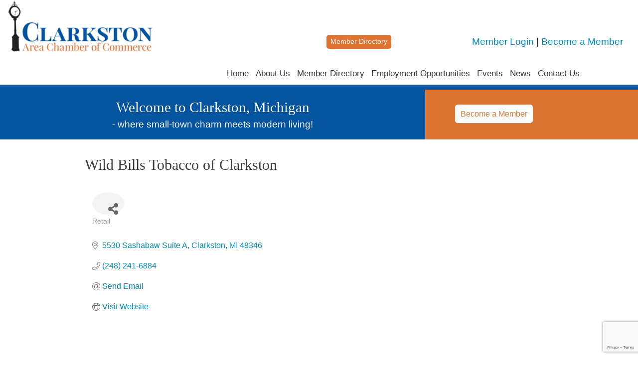

--- FILE ---
content_type: text/html; charset=utf-8
request_url: https://business.clarkston.org/list/member/wild-bills-tobacco-of-clarkston-723
body_size: 17154
content:

<!DOCTYPE html PUBLIC "-//W3C//DTD XHTML+RDFa 1.0//EN" "http://www.w3.org/MarkUp/DTD/xhtml-rdfa-1.dtd">
<html xmlns="http://www.w3.org/1999/xhtml" xml:lang="en" version="XHTML+RDFa 1.0" dir="ltr"
  xmlns:content="http://purl.org/rss/1.0/modules/content/"
  xmlns:dc="http://purl.org/dc/terms/"
  xmlns:foaf="http://xmlns.com/foaf/0.1/"
  xmlns:og="http://ogp.me/ns#"
  xmlns:rdfs="http://www.w3.org/2000/01/rdf-schema#"
  xmlns:sioc="http://rdfs.org/sioc/ns#"
  xmlns:sioct="http://rdfs.org/sioc/types#"
  xmlns:skos="http://www.w3.org/2004/02/skos/core#"
  xmlns:xsd="http://www.w3.org/2001/XMLSchema#">
  <head profile="http://www.w3.org/1999/xhtml/vocab">
<!-- start injected HTML (CCID=3509) -->
<!-- page template: https://clarkston.org/chambermaster-template -->
<title>Wild Bills Tobacco of Clarkston | Retail</title>
<base href="https://clarkston.org/" />
<meta name="keywords" content="tobacco cigar glass cbd retailers" />
<meta name="description" content="Wild Bills Tobacco of Clarkston | Retail" />
<link href="https://business.clarkston.org/integration/customerdefinedcss?_=6fq70g2" rel="stylesheet" type="text/css" />
<!-- link for rss not inserted -->
<!-- end injected HTML -->

    <meta http-equiv="Content-Type" content="text/html; charset=utf-8" />
<meta name="Generator" content="Drupal 7 (http://drupal.org); Commerce 1" />
<link rel="canonical" href="https://business.clarkston.org/list/member/wild-bills-tobacco-of-clarkston-723" />
<link rel="shortlink" href="/node/874" />
<link rel="shortcut icon" href="https://clarkston.org/sites/default/files/icon-196x196.png" type="image/png" />
    <title></title>
    <style type="text/css" media="all">
@import url("https://clarkston.org/modules/system/system.base.css?srordg");
@import url("https://clarkston.org/modules/system/system.menus.css?srordg");
@import url("https://clarkston.org/modules/system/system.messages.css?srordg");
@import url("https://clarkston.org/modules/system/system.theme.css?srordg");
</style>
<style type="text/css" media="all">
@import url("https://clarkston.org/modules/aggregator/aggregator.css?srordg");
@import url("https://clarkston.org/modules/field/theme/field.css?srordg");
@import url("https://clarkston.org/sites/all/modules/logintoboggan/logintoboggan.css?srordg");
@import url("https://clarkston.org/modules/node/node.css?srordg");
@import url("https://clarkston.org/modules/search/search.css?srordg");
@import url("https://clarkston.org/modules/user/user.css?srordg");
@import url("https://clarkston.org/sites/all/modules/youtube/css/youtube.css?srordg");
@import url("https://clarkston.org/sites/all/modules/views/css/views.css?srordg");
@import url("https://clarkston.org/sites/all/modules/ckeditor/css/ckeditor.css?srordg");
</style>
<style type="text/css" media="all">
@import url("https://clarkston.org/sites/all/modules/colorbox/styles/default/colorbox_style.css?srordg");
@import url("https://clarkston.org/sites/all/modules/ctools/css/ctools.css?srordg");
</style>
<style type="text/css" media="all">
@import url("https://clarkston.org/sites/all/themes/clarkston_chamber/js/swiper3/dist/css/swiper.min.css?srordg");
@import url("https://clarkston.org/sites/all/themes/clarkston_chamber/css/normalize.css?srordg");
@import url("https://clarkston.org/sites/all/themes/clarkston_chamber/css/foundation.css?srordg");
@import url("https://clarkston.org/sites/all/themes/clarkston_chamber/css/nav.css?srordg");
@import url("https://clarkston.org/sites/all/themes/clarkston_chamber/css/style.css?srordg");
@import url("https://clarkston.org/sites/all/themes/clarkston_chamber/css/custom-style.css?srordg");
@import url("https://clarkston.org/sites/all/themes/clarkston_chamber/css/addtohomescreen.css?srordg");
</style>

<!--[if lte IE 7]>
<link type="text/css" rel="stylesheet" href="https://clarkston.org/sites/all/themes/clarkston_chamber/css/ie.css?srordg" media="all" />
<![endif]-->

<!--[if IE 6]>
<link type="text/css" rel="stylesheet" href="https://clarkston.org/sites/all/themes/clarkston_chamber/css/ie6.css?srordg" media="all" />
<![endif]-->
    <script type="text/javascript" src="https://clarkston.org/sites/all/modules/jquery_update/replace/jquery/1.12/jquery.min.js?v=1.12.4"></script>
<script type="text/javascript" src="https://clarkston.org/misc/jquery-extend-3.4.0.js?v=1.12.4"></script>
<script type="text/javascript" src="https://clarkston.org/misc/jquery-html-prefilter-3.5.0-backport.js?v=1.12.4"></script>
<script type="text/javascript" src="https://clarkston.org/misc/jquery.once.js?v=1.2"></script>
<script type="text/javascript" src="https://clarkston.org/misc/drupal.js?srordg"></script>
<script type="text/javascript" src="https://clarkston.org/sites/all/modules/jquery_update/js/jquery_browser.js?v=0.0.1"></script>
<script type="text/javascript" src="https://clarkston.org/sites/all/libraries/colorbox/jquery.colorbox-min.js?srordg"></script>
<script type="text/javascript" src="https://clarkston.org/sites/all/modules/colorbox/js/colorbox.js?srordg"></script>
<script type="text/javascript" src="https://clarkston.org/sites/all/modules/colorbox/styles/default/colorbox_style.js?srordg"></script>
<script type="text/javascript" src="https://clarkston.org/sites/all/modules/google_analytics/googleanalytics.js?srordg"></script>
<script type="text/javascript">
<!--//--><![CDATA[//><!--
(function(i,s,o,g,r,a,m){i["GoogleAnalyticsObject"]=r;i[r]=i[r]||function(){(i[r].q=i[r].q||[]).push(arguments)},i[r].l=1*new Date();a=s.createElement(o),m=s.getElementsByTagName(o)[0];a.async=1;a.src=g;m.parentNode.insertBefore(a,m)})(window,document,"script","https://www.google-analytics.com/analytics.js","ga");ga("create", "UA-60842639-1", {"cookieDomain":"auto"});ga("set", "anonymizeIp", true);ga("send", "pageview");/*
 * This google analytics area fires code twice on the page, therefore, check
 * to see if we have haven't run it before, don't run it again if we have.
 */
if (typeof gz_global_run_once == 'undefined') {
  var gz_global_run_once = 0;
}
// if we haven't run it before
if (!gz_global_run_once) {
  jQuery(document).ready(function($) {
    // repoint 'Member Directory' button in top header
    $('#header-top .head-left a').attr('href', 'https://business.clarkston.org/list/');
    // repoint 'Become a Member' link in top header
    $('#header-top .loginBottomBox a:nth-of-type(1)').attr('href', 'https://business.clarkston.org/member/newmemberapp/');
    // repoint 'Forgot Your Password?' link in top header
    $('#header-top .loginBottomBox a:nth-of-type(2)').attr('href', 'https://business.clarkston.org/login/forgotpwd');
    // clear the header login area and insert 'Member Login' and 'Become a Member' links
    $('#user-login-block-form-fields')
      .empty()
        .append('<a href="https://business.clarkston.org/login/">Member Login</a> | <a href="https://business.clarkston.org/member/newmemberapp/">Become a Member</a>')
          .parents('.head-right')
            .addClass('head-left');
  });
  gz_global_run_once = 1;
}
//--><!]]>
</script>
<script type="text/javascript" src="https://clarkston.org/sites/all/themes/clarkston_chamber/js/content-filter/js/jquery-2.1.1.js?srordg"></script>
<script type="text/javascript" src="https://clarkston.org/sites/all/themes/clarkston_chamber/js/content-filter/js/jquery.mixitup.min.js?srordg"></script>
<script type="text/javascript" src="https://clarkston.org/sites/all/themes/clarkston_chamber/js/swiper3/dist/js/swiper.min.js?srordg"></script>
<script type="text/javascript" src="https://clarkston.org/sites/all/themes/clarkston_chamber/js/vendor/modernizr.js?srordg"></script>
<script type="text/javascript" src="https://clarkston.org/sites/all/themes/clarkston_chamber/js/foundation.min.js?srordg"></script>
<script type="text/javascript" src="https://clarkston.org/sites/all/themes/clarkston_chamber/js/customCH_js.js?srordg"></script>
<script type="text/javascript" src="https://clarkston.org/sites/all/themes/clarkston_chamber/js/foundation/foundation.accordion.js?srordg"></script>
<script type="text/javascript" src="https://clarkston.org/sites/all/themes/clarkston_chamber/js/addtohomescreen.js?srordg"></script>
<script type="text/javascript" src="https://clarkston.org/sites/all/themes/clarkston_chamber/js/profile_override.js?srordg"></script>
<script type="text/javascript">
<!--//--><![CDATA[//><!--
jQuery.extend(Drupal.settings, {"basePath":"\/","pathPrefix":"","setHasJsCookie":0,"ajaxPageState":{"theme":"clarkston_chamber","theme_token":"QYOxPQ0JpQKXcIdg3dbG-1FKA-e1liGuZkffVr18fys","js":{"sites\/all\/modules\/jquery_update\/replace\/jquery\/1.12\/jquery.min.js":1,"misc\/jquery-extend-3.4.0.js":1,"misc\/jquery-html-prefilter-3.5.0-backport.js":1,"misc\/jquery.once.js":1,"misc\/drupal.js":1,"sites\/all\/modules\/jquery_update\/js\/jquery_browser.js":1,"sites\/all\/libraries\/colorbox\/jquery.colorbox-min.js":1,"sites\/all\/modules\/colorbox\/js\/colorbox.js":1,"sites\/all\/modules\/colorbox\/styles\/default\/colorbox_style.js":1,"sites\/all\/modules\/google_analytics\/googleanalytics.js":1,"0":1,"sites\/all\/themes\/clarkston_chamber\/js\/content-filter\/js\/jquery-2.1.1.js":1,"sites\/all\/themes\/clarkston_chamber\/js\/content-filter\/js\/jquery.mixitup.min.js":1,"sites\/all\/themes\/clarkston_chamber\/js\/swiper3\/dist\/js\/swiper.min.js":1,"sites\/all\/themes\/clarkston_chamber\/js\/vendor\/modernizr.js":1,"sites\/all\/themes\/clarkston_chamber\/js\/foundation.min.js":1,"sites\/all\/themes\/clarkston_chamber\/js\/customCH_js.js":1,"sites\/all\/themes\/clarkston_chamber\/js\/foundation\/foundation.accordion.js":1,"sites\/all\/themes\/clarkston_chamber\/js\/addtohomescreen.js":1,"sites\/all\/themes\/clarkston_chamber\/js\/profile_override.js":1},"css":{"modules\/system\/system.base.css":1,"modules\/system\/system.menus.css":1,"modules\/system\/system.messages.css":1,"modules\/system\/system.theme.css":1,"modules\/aggregator\/aggregator.css":1,"modules\/field\/theme\/field.css":1,"sites\/all\/modules\/logintoboggan\/logintoboggan.css":1,"modules\/node\/node.css":1,"modules\/search\/search.css":1,"modules\/user\/user.css":1,"sites\/all\/modules\/youtube\/css\/youtube.css":1,"sites\/all\/modules\/views\/css\/views.css":1,"sites\/all\/modules\/ckeditor\/css\/ckeditor.css":1,"sites\/all\/modules\/colorbox\/styles\/default\/colorbox_style.css":1,"sites\/all\/modules\/ctools\/css\/ctools.css":1,"sites\/all\/themes\/clarkston_chamber\/js\/swiper3\/dist\/css\/swiper.min.css":1,"sites\/all\/themes\/clarkston_chamber\/css\/normalize.css":1,"sites\/all\/themes\/clarkston_chamber\/css\/foundation.css":1,"sites\/all\/themes\/clarkston_chamber\/js\/content-filter\/css\/style.css":1,"sites\/all\/themes\/clarkston_chamber\/fonts\/fonts.css":1,"sites\/all\/themes\/clarkston_chamber\/css\/nav.css":1,"sites\/all\/themes\/clarkston_chamber\/css\/style.css":1,"sites\/all\/themes\/clarkston_chamber\/css\/custom-style.css":1,"sites\/all\/themes\/clarkston_chamber\/css\/addtohomescreen.css":1,"sites\/all\/themes\/clarkston_chamber\/css\/ie.css":1,"sites\/all\/themes\/clarkston_chamber\/css\/ie6.css":1}},"colorbox":{"opacity":"0.85","current":"{current} of {total}","previous":"\u00ab Prev","next":"Next \u00bb","close":"Close","maxWidth":"98%","maxHeight":"98%","fixed":true,"mobiledetect":true,"mobiledevicewidth":"480px","file_public_path":"\/sites\/default\/files","specificPagesDefaultValue":"admin*\nimagebrowser*\nimg_assist*\nimce*\nnode\/add\/*\nnode\/*\/edit\nprint\/*\nprintpdf\/*\nsystem\/ajax\nsystem\/ajax\/*"},"simple_instagram_feed":{"instagram_username":"clarkstonmichamber","instagram_display_profile":1,"instagram_display_biography":1,"instagram_items":"12","instagram_items_per_row_type":null,"instagram_items_per_row_default":1,"instagram_items_per_row_l_720":1,"instagram_items_per_row_l_960":1,"instagram_items_per_row_h_960":1,"instagram_styling":"true","instagram_captions":null,"instagram_image_size":null,"instagram_lazy_load":null},"googleanalytics":{"trackOutbound":1,"trackMailto":1,"trackDownload":1,"trackDownloadExtensions":"7z|aac|arc|arj|asf|asx|avi|bin|csv|doc(x|m)?|dot(x|m)?|exe|flv|gif|gz|gzip|hqx|jar|jpe?g|js|mp(2|3|4|e?g)|mov(ie)?|msi|msp|pdf|phps|png|ppt(x|m)?|pot(x|m)?|pps(x|m)?|ppam|sld(x|m)?|thmx|qtm?|ra(m|r)?|sea|sit|tar|tgz|torrent|txt|wav|wma|wmv|wpd|xls(x|m|b)?|xlt(x|m)|xlam|xml|z|zip","trackColorbox":1},"urlIsAjaxTrusted":{"\/chambermaster-template?destination=node\/874":true}});
//--><!]]>
</script>
    <script src="https://kit.fontawesome.com/ad6a6b0b81.js" crossorigin="anonymous"></script>
    <meta name="viewport" content="width=device-width, initial-scale=1.0" />
    <meta name="apple-mobile-web-app-capable" content="yes">
    <meta name="mobile-web-app-capable" content="yes">
    <meta name="apple-mobile-web-app-title" content="Add to Home">
    <link rel="shortcut icon" sizes="16x16" href="/sites/all/themes/clarkston_chamber/images/icon-16x16.png">
    <link rel="shortcut icon" sizes="196x196" href="/sites/all/themes/clarkston_chamber/images/icon-196x196.png">
    <link rel="apple-touch-icon-precomposed" href="/sites/all/themes/clarkston_chamber/images/icon-152x152.png">
      <!-- jQuery first, then Popper.js, then Bootstrap JS -->
    <script src="https://code.jquery.com/jquery-3.7.1.min.js" crossorigin="anonymous"></script>
    <script type="text/javascript" src="https://code.jquery.com/ui/1.13.2/jquery-ui.min.js"></script>
<script src="https://business.clarkston.org/Content/bundles/SEO4?v=jX-Yo1jNxYBrX6Ffq1gbxQahkKjKjLSiGjCSMnG9UuU1"></script>
    <script type="text/javascript" src="https://ajax.aspnetcdn.com/ajax/globalize/0.1.1/globalize.min.js"></script>
    <script type="text/javascript" src="https://ajax.aspnetcdn.com/ajax/globalize/0.1.1/cultures/globalize.culture.en-US.js"></script>
    <!-- Required meta tags -->
    <meta charset="utf-8">
    <meta name="viewport" content="width=device-width, initial-scale=1, shrink-to-fit=no">
    <link rel="stylesheet" href="https://code.jquery.com/ui/1.13.2/themes/base/jquery-ui.css" type="text/css" media="all" />
    <script type="text/javascript">
        var MNI = MNI || {};
        MNI.CurrentCulture = 'en-US';
        MNI.CultureDateFormat = 'M/d/yyyy';
        MNI.BaseUrl = 'https://business.clarkston.org';
        MNI.jQuery = jQuery.noConflict(true);
        MNI.Page = {
            Domain: 'business.clarkston.org',
            Context: 299,
            Category: null,
            Member: 723,
            MemberPagePopup: true
        };
        MNI.LayoutPromise = new Promise(function (resolve) {
            MNI.LayoutResolution = resolve;
        });
        MNI.MemberFilterUrl = 'list';
    </script>


    <script src="https://www.google.com/recaptcha/enterprise.js?render=6LfI_T8rAAAAAMkWHrLP_GfSf3tLy9tKa839wcWa" async defer></script>
    <script>

        const SITE_KEY = '6LfI_T8rAAAAAMkWHrLP_GfSf3tLy9tKa839wcWa';

        // Repeatedly check if grecaptcha has been loaded, and call the callback once it's available
        function waitForGrecaptcha(callback, retries = 10, interval = 1000) {
            if (typeof grecaptcha !== 'undefined' && grecaptcha.enterprise.execute) {
                callback();
            } else if (retries > 0) { 
                setTimeout(() => {
                    waitForGrecaptcha(callback, retries - 1, interval);
                }, interval);
            } else {
                console.error("grecaptcha is not available after multiple attempts");
            }
        }

        // Generates a reCAPTCHA v3 token using grecaptcha.enterprise and injects it into the given form.
        // If the token input doesn't exist, it creates one. Then it executes the callback with the token.
        function setReCaptchaToken(formElement, callback, action = 'submit') {
            grecaptcha.enterprise.ready(function () {
                grecaptcha.enterprise.execute(SITE_KEY, { action: action }).then(function (token) {

                    MNI.jQuery(function ($) {
                        let input = $(formElement).find("input[name='g-recaptcha-v3']");

                        if (input.length === 0) {
                            input = $('<input>', {
                                type: 'hidden',
                                name: 'g-recaptcha-v3',
                                value: token
                            });
                            $(formElement).append(input);
                        }
                        else
                            $(input).val(token);

                        if (typeof callback === 'function') callback(token);
                    })

                });
            });
        }

    </script>




<script src="https://business.clarkston.org/Content/bundles/MNI?v=34V3-w6z5bLW9Yl7pjO3C5tja0TdKeHFrpRQ0eCPbz81"></script>


    <meta property='og:url' content='https://business.clarkston.org/list/member/wild-bills-tobacco-of-clarkston-723' />
<meta property='og:title' content='Wild Bills Tobacco of Clarkston' />
<meta property='og:image' content='https://chambermaster.blob.core.windows.net/images/chambers/3509/ChamberImages/logo/200x200/logo.png' />

    <!-- Bootstrap CSS -->
    <link type="text/css" href="https://business.clarkston.org/Content/SEO4/css/bootstrap/bootstrap-ns.min.css" rel="stylesheet" />
<link href="https://business.clarkston.org/Content/SEO4/css/fontawesome/css/fa.bundle?v=ruPA372u21djZ69Q5Ysnch4rq1PR55j8o6h6btgP60M1" rel="stylesheet"/>
<link href="https://business.clarkston.org/Content/SEO4/css/v4-module.bundle?v=teKUclOSNwyO4iQ2s3q00X0U2jxs0Mkz0T6S0f4p_241" rel="stylesheet"/>
<meta name="referrer" content="origin" /></head>
  <body class="html not-front not-logged-in no-sidebars page-node page-node- page-node-874 node-type-page" >
        <div id="container">
  <div class="off-canvas-wrap" data-offcanvas>
    <div class="inner-wrap">
      <a id="nav-toggle" class="right-off-canvas-toggle" href="#" aria-expanded="false"><span></span></a>
      <aside class="right-off-canvas-menu">
                    <div class="region region-mobile-nav">
    <div id="block-menu-menu-mobil-menu" class="block block-menu">

    <h2>Mobil-menu</h2>
  
  <div class="content">
    <ul class="menu clearfix"><li class="first leaf"><a href="/">Home</a></li>
<li class="expanded has-submenu"><a class="nolink" tabindex="0">About Us</a><ul class="menu clearfix"><li class="first leaf"><a href="/about-us/chamber-history">Chamber History</a></li>
<li class="leaf"><a href="/about-us/mission-and-vision">Mission &amp; Vision</a></li>
<li class="leaf"><a href="/about-us/board-of-directors">Board of Directors</a></li>
<li class="leaf"><a href="/about-us/ambassadors">Ambassadors</a></li>
<li class="last leaf"><a href="/membership-information">Membership Information</a></li>
</ul></li>
<li class="leaf has-submenu"><a href="https://business.clarkston.org/list/" target="_blank">Member Directory</a></li>
<li class="leaf has-submenu"><a href="https://business.clarkston.org/jobs" target="_blank">Employment Opportunities</a></li>
<li class="expanded has-submenu"><a href="https://business.clarkston.org/events">Events</a><ul class="menu clearfix"><li class="first last leaf"><a href="https://business.clarkston.org/events">Register</a></li>
</ul></li>
<li class="leaf"><a href="https://business.clarkston.org/news/" target="_blank">News</a></li>
<li class="last leaf"><a href="/contact-us">Contact Us</a></li>
</ul>  </div>
</div>
  </div>
              </aside>
      <a class="exit-off-canvas"></a>

      <div id="header-wrapper">
        <div class="row maxWidth">
          <div class="large-12 medium-12 small-12 columns header-inner">
            <div id="header">
              <div class="row">
                <div class="large-3 medium-12 small-12 columns logoBox">
                                      <a href="/" title="Home" rel="home" id="logo">
                      <img src="https://clarkston.org/sites/default/files/logo.png" alt="Home" />
                    </a>
                                  </div>
                <div class="large-9 medium-12 small-12 columns">
                  <div id="header-top">
                    <div class="large-6 medium-6 small-12 columns head-left">
                      <a href="https://business.clarkston.org/list" class="half-rounded-btn">Member Directory</a>
                                          </div>
                    <!--<div class="large-4 medium-5 small-6 columns head-center">
                        <a href="/sites/default/files/ExecutiveDirector-22.pdf" target="_blank" class="half-rounded-bluebtn">HELP WANTED: Executive Director</a>
                    </div>-->
                                        <div class="large-6 medium-6 small-12 columns head-right">
                                                <div class="region region-userlogin">
    <div id="block-user-login" class="block block-user">

    <h2>User login</h2>
  
  <div class="content">
    <form action="/chambermaster-template?destination=node/874" method="post" id="user-login-form" accept-charset="UTF-8"><div><div id="user-login-block-container">
    <span id="user-login-block-form-fields">
        <script type="text/javascript">
            window.onload = function(){
                document.getElementById("edit-name").setAttribute("placeholder", "Email or Username");
                document.getElementById("edit-pass").setAttribute("placeholder", "Password");
                document.getElementById("edit-submit").value='Sign In';
                document.getElementById("edit-submit").style = 'padding: 9px 10px;border-radius: 5px;';
            };
        </script>
        <h5>Sign in to My Account</h5>
        <div class="form-item form-type-textfield form-item-name">
  <label for="edit-name">Username or e-mail <span class="form-required" title="This field is required.">*</span></label>
 <input type="text" id="edit-name" name="name" value="" size="15" maxlength="60" class="form-text required" />
</div>
        <div class="form-item form-type-password form-item-pass">
  <label for="edit-pass">Password <span class="form-required" title="This field is required.">*</span></label>
 <input type="password" id="edit-pass" name="pass" size="15" maxlength="128" class="form-text required" />
</div>
        <input type="submit" id="edit-submit" name="op" value="Log in" class="form-submit" /><div class="loginBottomBox"><a href="/user/registration">Become a Member</a><br/><a href="/user/password">Forgot Your Password?</a></div>
        <span style="display:none;"><div class="item-list"><ul><li class="first last"><a href="/user/password" title="Request new password via e-mail.">Request new password</a></li>
</ul></div><input type="hidden" name="form_build_id" value="form-7I-99nBJdXouTAlnYyBISkucAaz_yXBJ6aUcEbl80cs" />
<input type="hidden" name="form_id" value="user_login_block" />
<div class="form-actions form-wrapper" id="edit-actions"></div></span>
    </span>
</div></div></form>  </div>
</div>
  </div>
                                                                </div>
                  </div>
                  <div class="large-12 medium-12 small-12 nav columns">
                    <div id="navigation">
                                                <div class="region region-navigation">
    <div id="block-system-main-menu" class="block block-system block-menu">

    <h2>Main menu</h2>
  
  <div class="content">
    <ul class="menu clearfix"><li class="first leaf"><a href="/">Home</a></li>
<li class="collapsed mlid-797"><a id="about-us" class="nolink" tabindex="0">About Us</a></li>
<li class="leaf mlid-798"><a href="https://business.clarkston.org/list/" id="member-directory" target="_blank">Member Directory</a></li>
<li class="leaf mlid-799"><a href="https://business.clarkston.org/jobs" id="employment-opportunities" target="_blank">Employment Opportunities</a></li>
<li class="leaf mlid-801"><a href="https://business.clarkston.org/events" id="events">Events</a></li>
<li class="leaf"><a href="https://business.clarkston.org/news/">News</a></li>
<li class="last leaf"><a href="/contact-us">Contact Us</a></li>
</ul>  </div>
</div>
  </div>
                                          </div>
                  </div>
                </div>
              </div>
            </div>
          </div>
        </div>
        <div class="row fullWidth">
          <div class="large-12 medium-12 small-12 columns nopadding">
                            <div class="region region-sub-navigation">
    <div id="secondary-nav">

<div id="secondary-about-us" class="secondary slidedown">
	<ul>
		<li class="mlid-1006"><a href="/about-us/chamber-history">Chamber History</a></li><li class="mlid-1004"><a href="/about-us/mission-and-vision">Mission & Vision</a></li><li class="mlid-1009"><a href="/about-us/board-of-directors">Board of Directors</a></li><li class="mlid-2364"><a href="/about-us/ambassadors">Ambassadors</a></li><li class="mlid-1145"><a href="/about-us/staff">Staff</a></li><li class="mlid-4824"><a href="/membership-information">Membership Information</a></li>	</ul>
</div>

<div id="secondary-shop-play-stay" class="secondary slidedown">
	<ul>
		<li class="mlid-1011"><a id="shop">Shop</a></li><li class="mlid-1012"><a id="play">Play</a></li><li class="mlid-1013"><a id="stay">Stay</a></li>	</ul>
</div>

<div id="secondary-business-resources" class="secondary slidedown">
	<ul>
		<li class="mlid-1036"><a id="resources">Resources</a></li><li class="mlid-1037"><a href="https://business.clarkston.org/jobs">Employment Opportunities</a></li>	</ul>
</div>

<div id="secondary-member-resources" class="secondary slidedown">
	<ul>
		<li class="mlid-1044"><a href="https://business.clarkston.org/list/">Membership Directory</a></li><li class="mlid-1045"><a id="membership-opportunities">Membership Opportunities</a></li>	</ul>
</div>

<div id="secondary-events" class="secondary slidedown">
	<ul>
			</ul>
</div>



<div id="secondary-shop" class="secondary sub slidedown">
	<ul>
		<li class="mlid-1016"><a href="https://business.clarkston.org/list/ql/shopping-specialty-retail-23">Retailers</a></li><li class="mlid-1017"><a href="https://business.clarkston.org/list/ql/restaurants-food-beverages-22">Restaurants</a></li>	</ul>
</div>

<div id="secondary-play" class="secondary sub slidedown">
	<ul>
		<li class="mlid-1019"><a href="https://business.clarkston.org/list/category/parks-recreation-117?q=&c=117&sa=False">Parks & Recreation</a></li><li class="mlid-1023"><a href="https://business.clarkston.org/list/category/golf-80">Golf</a></li>	</ul>
</div>

<div id="secondary-stay" class="secondary sub slidedown">
	<ul>
		<li class="mlid-1025"><a href="https://business.clarkston.org/list/category/lodging-and-travel-39?q=&c=39&sa=False">Lodging</a></li>	</ul>
</div>

<div id="secondary-community-pride" class="secondary sub slidedown">
	<ul>
			</ul>
</div>
<div id="secondary-resources" class="secondary sub slidedown">
	<ul>
		<li class="mlid-1039"><a href="https://business.clarkston.org/list/category/advertising-and-media-2?q=&c=2&sa=False">Advertising & Media</a></li><li class="mlid-3020"><a href="https://business.clarkston.org/hotdeals/">Discounts</a></li>	</ul>
</div>


<div id="secondary-membership-opportunities" class="secondary sub slidedown">
	<ul>
			</ul>
</div>


</div>





<script>
    (function($) {

      $(document).ready(function(){



        $('#navigation ul li a#about-us').click(function() {
        	$('#navigation ul li a').removeClass("active-item");
        	$('#navigation ul li a').removeClass("active");
        	$('#secondary-nav ul li a').removeClass("active-item");
        	$(this).addClass("active-item");
          	$('.secondary.slidedown').removeClass( "active" );
          	$('#secondary-about-us').addClass( "active" );

          	$('#content-wrapper').removeClass( "sub-active" );
          	$('#content-wrapper').addClass( "sub-active" );

          	$('#content-wrapper').removeClass( "third" );
        });

        $('#navigation ul li a#shop-play-stay').click(function() {
        	$('#navigation ul li a').removeClass("active-item");
        	$('#navigation ul li a').removeClass("active");
        	$('#secondary-nav ul li a').removeClass("active-item");
        	$(this).addClass("active-item");
          	$('.secondary.slidedown').removeClass( "active" );
          	$('#secondary-shop-play-stay').addClass( "active" );

          	$('#content-wrapper').removeClass( "sub-active" );
          	$('#content-wrapper').addClass( "sub-active" );

          	$('#content-wrapper').removeClass( "third" );
        });

        $('#navigation ul li a#business-resources').click(function() {
          	$('#navigation ul li a').removeClass("active-item");
          	$('#navigation ul li a').removeClass("active");
          	$('#secondary-nav ul li a').removeClass("active-item");
        	$(this).addClass("active-item");
          	$('.secondary.slidedown').removeClass( "active" );
          	$('#secondary-business-resources').addClass( "active" );

          	$('#content-wrapper').removeClass( "sub-active" );
          	$('#content-wrapper').addClass( "sub-active" );

          	$('#content-wrapper').removeClass( "third" );
        });

        $('#navigation ul li a#member-resources').click(function() {
          	$('#navigation ul li a').removeClass("active-item");
          	$('#navigation ul li a').removeClass("active");
          	$('#secondary-nav ul li a').removeClass("active-item");
        	$(this).addClass("active-item");
          	$('.secondary.slidedown').removeClass( "active" );
          	$('#secondary-member-resources').addClass( "active" );

          	$('#content-wrapper').removeClass( "sub-active" );
          	$('#content-wrapper').addClass( "sub-active" );

          	$('#content-wrapper').removeClass( "third" );
        });

        $('#navigation ul li a#events').click(function() {
          	$('#navigation ul li a').removeClass("active-item");
          	$('#navigation ul li a').removeClass("active");
          	$('#secondary-nav ul li a').removeClass("active-item");
        	$(this).addClass("active-item");
          	$('.secondary.slidedown').removeClass( "active" );
          	$('#secondary-events').addClass( "active" );

          	$('#content-wrapper').removeClass( "sub-active" );
          	$('#content-wrapper').addClass( "sub-active" );

          	$('#content-wrapper').removeClass( "third" );
        });




        $('#secondary-shop-play-stay a#shop').click(function() {
        	$('.secondary a').removeClass("active-item");
        	$(this).addClass("active-item");
          $('.secondary.sub.slidedown').removeClass( "active" );
          $('#secondary-shop').addClass( "active" );

          $('#content-wrapper').removeClass( "sub-active" );
          $('#content-wrapper').addClass( "sub-active" );
          $('#content-wrapper').removeClass( "third" );
          $('#content-wrapper').addClass( "third" );
        });
        $('#secondary-shop-play-stay a#stay').click(function() {
        	$('.secondary a').removeClass("active-item");
        	$(this).addClass("active-item");
          $('.secondary.sub.slidedown').removeClass( "active" );
          $('#secondary-stay').addClass( "active" );

          $('#content-wrapper').removeClass( "sub-active" );
          $('#content-wrapper').addClass( "sub-active" );
          $('#content-wrapper').removeClass( "third" );
          $('#content-wrapper').addClass( "third" );
        });
        $('#secondary-shop-play-stay a#play').click(function() {
        	$('.secondary a').removeClass("active-item");
        	$(this).addClass("active-item");
          $('.secondary.sub.slidedown').removeClass( "active" );
          $('#secondary-play').addClass( "active" );

          $('#content-wrapper').removeClass( "sub-active" );
          $('#content-wrapper').addClass( "sub-active" );
          $('#content-wrapper').removeClass( "third" );
          $('#content-wrapper').addClass( "third" );
        });
        $('#secondary-shop-play-stay a#community-pride').click(function() {
        	$('.secondary a').removeClass("active-item");
        	$(this).addClass("active-item");
          $('.secondary.sub.slidedown').removeClass( "active" );
          $('#secondary-community-pride').addClass( "active" );

          $('#content-wrapper').removeClass( "sub-active" );
          $('#content-wrapper').addClass( "sub-active" );
          $('#content-wrapper').removeClass( "third" );
          $('#content-wrapper').addClass( "third" );
        });

        $('#secondary-business-resources a#resources').click(function() {
        	$('.secondary a').removeClass("active-item");
        	$(this).addClass("active-item");
          $('.secondary.sub.slidedown').removeClass( "active" );
          $('#secondary-resources').addClass( "active" );

          $('#content-wrapper').removeClass( "sub-active" );
          $('#content-wrapper').addClass( "sub-active" );
          $('#content-wrapper').removeClass( "third" );
          $('#content-wrapper').addClass( "third" );
        });
        $('#secondary-member-resources a#membership-opportunities').click(function() {
        	$('.secondary a').removeClass("active-item");
        	$(this).addClass("active-item");
          $('.secondary.sub.slidedown').removeClass( "active" );
          $('#secondary-membership-opportunities').addClass( "active" );

          $('#content-wrapper').removeClass( "sub-active" );
          $('#content-wrapper').addClass( "sub-active" );
          $('#content-wrapper').removeClass( "third" );
          $('#content-wrapper').addClass( "third" );
        });


      });
    })(jQuery);
</script>
  </div>
                      </div>
        </div>
      </div>
      <div id="content-wrapper">
        <div id="highlighted-slider">
                  </div>
        <div id="page-container">
          <div id="header-bottom">
            <div id="header-bottom-left" class="large-8 medium-12 small-12 columns">
              <div class="row">
                <div class="large-12 medium-12 small-12 columns header-left-content">
                                        <div class="region region-header-bottom-left">
    <div id="block-block-19" class="block block-block">

    <h2>Welcome to Clarkston, Michigan</h2>
  
  <div class="content">
    <p>- where small-town charm meets modern living!</p>
  </div>
</div>
  </div>
                                  </div>
              </div>
            </div>
            <div id="header-bottom-right" class="large-4 medium-12 small-12 columns">
              <div class="row">
                <div class="large-12 medium-12 small-12 columns header-right-content">
                                        <div class="region region-header-bottom-right">
    <div id="block-block-16" class="block block-block">

    
  <div class="content">
    <p><a href="https://business.clarkston.org/member/newmemberapp" id="become-a-member">Become a Member</a></p>
  </div>
</div>
  </div>
                                  </div>
              </div>
            </div>
          </div>
          <div class="row">
                      </div>
          <div class="row">
            <div class="large-12 medium-12 small-12 columns" id="container">
              <div class="columns large-12 medium-12 small-12" id="content">
                <div class="tabs"></div>                  <div class="region region-content">
    <div id="block-system-main" class="block block-system">

    
  <div class="content">
    <div id="node-874" class="node node-page node-full clearfix" about="/chambermaster-template" typeof="foaf:Document">
	<h1>Wild Bills Tobacco of Clarkston</h1>
	<div class="content clearfix">
		<div class="field field-name-body field-type-text-with-summary field-label-hidden"><div class="field-items"><div class="field-item even" property="content:encoded"><p>    <div id="gzns">
        



<div class="container-fluid gz-search-details" itemscope="itemscope" itemtype="http://schema.org/LocalBusiness">
    <!--member detail page header -->
  <!--page title and share buttons -->
  <div class="row gz-details-header">
        <div class="col-auto pr-0 gz-details-logo-col">
		    
	    </div>
	    <div class="col pl-0">
		    <div class="d-flex gz-details-head">
                    <meta itemprop="name" content="Wild Bills Tobacco of Clarkston" />
			    <!-- share Button trigger modal -->
		            <button id="shareDrop" type="button" class="gz-share-btn" data-toggle="modal" data-target="#shareModal" aria-label="Share Button"> <i class="gz-fas gz-fa-share-alt"></i></button>
		    </div>
		            <div class="gz-details-categories">
		                <h5 class="gz-subtitle sr-only">Categories</h5>
		                <p><span class="gz-cat">Retail</span></p>
		            </div>
	    </div>
  </div>
  <!-- row for links and map -->
  <div class="row gz-details-links">
    <div class="col-sm-7 col-md-8">
      <ul class="list-group gz-list-group">
              <li class="list-group-item gz-card-address">
			    <a href="https://www.google.com/maps?q=5530%20Sashabaw%20Suite%20A,%20Clarkston,%20MI,%2048346" onclick="MNI.Hit.MemberMap(723)" target="_blank" class="card-link" itemprop="address" itemscope="itemscope" itemtype="http://schema.org/PostalAddress">
                    <i class="gz-fal gz-fa-map-marker-alt"></i>
                    <span class="gz-street-address" itemprop="streetAddress">5530 Sashabaw Suite A</span>
                    
                    
                    
                    <span class="gz-address-city" itemprop="addressLocality">Clarkston</span>
                    <span itemprop="addressRegion">MI</span>
                    <span itemprop="postalCode">48346</span>
                </a>
              </li>
        <li class="list-group-item gz-card-phone">
			<a href="tel:2482416884" class="card-link"><i class="gz-fal gz-fa-phone"></i><span itemprop="telephone">(248) 241-6884</span></a>
		</li>
        
        
        <li class="list-group-item gz-card-email">
            <a id="gz-directory-contactmember" class="card-link" href="javascript:void(0)"><i class="gz-fal gz-fa-at"></i><span itemprop="email">Send Email</span></a>
		</li>
        <li class="list-group-item gz-card-website">
			<a href="http://wildbillstobacco.com" onclick="MNI.Hit.MemberWebsite(723)" itemprop="url" class="card-link"><i class="gz-fal gz-fa-globe"></i><span itemprop="sameAs">Visit Website</span></a>
		</li>

      </ul>
      
	  
    </div>
    <div class="col-sm-5 col-md-4">
        <div class="gz-map embed-responsive embed-responsive-16by9 fitvidsignore">
            <iframe src="https://www.google.com/maps/embed/v1/place?key=AIzaSyAACLyaFddZFsbbsMCsSY4lq7g6N4ycArE&amp;q=5530%20Sashabaw%20Suite%20A,%20Clarkston,%20MI,%2048346" width="600" height="450" frameborder="0" style="border:0" allowfullscreen></iframe>
        </div>
        
    </div>
  </div>


  <!-- row for about -->
  

  <!-- row for video and highlights -->
  <div class="row gz-video-highlights">
    <!-- if no video, omit entire gz-details-video column below -->
    

	<!-- if no highlights, omit entire gz-details-highlights column below -->
  </div>

<!-- row for images, omit entire row if none exist. Each image will pull up modal with the full size image in it. Same module, unique image, see https://getbootstrap.com/docs/4.1/components/modal/#varying-modal-content -->
<!-- row for news -->
<!-- row for jobs -->

<!-- row for Hot Deals -->

<!-- row for Events -->


     <!-- share Modal for share button next to page title -->
     <div class="modal share-modal fade" id="shareModal" tabindex="-1" role="dialog" aria-labelledby="shareModaLabel" aria-hidden="true">
          <div class="modal-dialog" role="document">
               <div class="modal-content">
                    <div class="modal-header">
                         <h5 class="modal-title" id="shareModaLabel">Share</h5>
                         <button type="button" class="close" data-dismiss="modal" aria-label="Close"> <span aria-hidden="true">&times;</span> </button>
                    </div>
                    <div class="modal-body">
                         <!--add <a> for each option that currently exists-->
                         <a class="gz-shareprint" rel="nofollow" href="https://business.clarkston.org/list/member/wild-bills-tobacco-of-clarkston-723?rendermode=print" title="Print this page" rel="nofollow" target="_blank" onclick="return!MNI.Window.Print(this)"><i class="gz-fal gz-fa-print"></i>Print</a>
                         <a class="gz-shareemail" href="#" data-toggle="modal" data-target="#gz-info-contactfriend" title="Share by Email"><i class="gz-fal gz-fa-envelope"></i>Email</a>
                         <a class="gz-sharefacebook" href="https://www.facebook.com/sharer.php?u=https%3a%2f%2fbusiness.clarkston.org%2flist%2fmember%2fwild-bills-tobacco-of-clarkston-723&amp;p[title]=Wild+Bills+Tobacco+of+Clarkston" title="Share on Facebook"><i class="gz-fab gz-fa-facebook"></i>Facebook</a>
                         <a class="gz-sharetwitter" href="https://www.twitter.com/share?url=https://business.clarkston.org/list/member/wild-bills-tobacco-of-clarkston-723&amp;text=Wild+Bills+Tobacco+of+Clarkston" title="Share on Twitter"><i class="gz-fab gz-fa-x-twitter"></i>Twitter</a>
                         <a class="gz-sharelinkedin" href="https://www.linkedin.com/shareArticle?mini=true&amp;url=https%3a%2f%2fbusiness.clarkston.org%2flist%2fmember%2fwild-bills-tobacco-of-clarkston-723&amp;title=Wild+Bills+Tobacco+of+Clarkston" title="Share on LinkedIn"><i class="gz-fab gz-fa-linkedin"></i>LinkedIn</a>
                         
                    </div>
                    <div class="modal-footer">
                         <button type="button" class="btn" data-dismiss="modal">Close</button>
                    </div>
               </div>
          </div>
     </div>
     <div class="modal share-modal fade" id="gz-info-contactfriend" tabindex="-1" role="dialog" aria-labelledby="contactFriendLabel" aria-hidden="true">
        <div class="modal-dialog" role="document">
            <div class="modal-content">
                <div class="modal-header">
                    <h5 class="modal-title" id="contactFriendLabel">Tell a Friend</h5>
                    <button type="button" class="close" data-dismiss="modal" aria-label="Close"> <span aria-hidden="true">&times;</span> </button>
                </div>
                <div class="modal-body"></div>
                <div class="modal-footer">
                    <button type="button" class="btn send-btn">Send Request</button><button type="button" class="btn" data-dismiss="modal">Cancel</button>
                </div>
            </div>
        </div>
     </div>
     <!-- end of Modal -->
     <form id="gz-directory-contactform" action="https://business.clarkston.org/inforeq/contactmembers" method="post" target="_blank" style="display:none">
        <input type="hidden" name="targets" value="723" />
        <input type="hidden" name="command" value="addSingleMember" />
        <input id="contactform-repid" type="hidden" name="repid" value="" />
    </form>
</div>

        
    <script type="text/javascript">
        MNI.ITEM_TYPE = 0;
        MNI.ITEM_ID = 723;
        (function ($) {
            $('#gz-directory-contactmember').click(function (e) {
                e.preventDefault();
                $('#gz-directory-contactform').submit();
            });

            $('.gz-directory-contactrep').click(function (e) {
                e.preventDefault();
                var id = $(this).attr('repid')
                $('#contactform-repid').val(id);
                $('#gz-directory-contactform').submit();
            });


        })(MNI.jQuery);
    </script>

        <!-- JavaScript for Bootstrap 4 components -->
        <!-- js to make 4 column layout instead of 3 column when the module page content area is larger than 950, this is to accomodate for full-width templates and templates that have sidebars-->
        <script type="text/javascript">
            (function ($) {
                $(function () {
                    var $gzns = $('#gzns');
                    var $info = $('#gzns').find('.col-sm-6.col-md-4');
                    if ($gzns.width() > 950) {
                        $info.addClass('col-lg-3');
                    }

                    var store = window.localStorage;
                    var key = "7-list-view";
                    var printKey = "24-list-view";
                    $('.gz-view-btn').click(function (e) {
                        e.preventDefault();
                        $('.gz-view-btn').removeClass('active');
                        $(this).addClass('active');
                        if ($(this).hasClass('gz-list-view')) {
                            store.setItem(key, true);
                            store.setItem(printKey, true);
                            $('.gz-list-card-wrapper').removeClass('col-sm-6 col-md-4').addClass('gz-list-col');
                        } else {
                            store.setItem(key, false);
                            store.setItem(printKey, false);
                            $('.gz-list-card-wrapper').addClass('col-sm-6 col-md-4').removeClass('gz-list-col');
                        }
                    });
                    
                    var isListView = store.getItem(key) == null ? MNI.DEFAULT_LISTING : store.getItem(key) == "true";
                    if (isListView) $('.gz-view-btn.gz-list-view').click();
                    store.setItem(printKey, isListView);
                    MNI.LayoutResolution();

                    (function ($modal) {
                        if ($modal[0]) {
                            $('#gz-info-contactfriend').on('shown.bs.modal', function (e) {
                                $modal.css('max-height', $(window).height() + 'px');
                                $modal.addClass('isLoading');
                                $.ajax({ url: MNI.BaseUrl + '/inforeq/contactFriend?itemType='+MNI.ITEM_TYPE+'&itemId='+MNI.ITEM_ID })
                                    .then(function (r) {
                                        $modal.find('.modal-body')
                                            .html($.parseHTML(r.Html));
                                        $modal.removeClass('isLoading');
                                        $('#gz-info-contactfriend').addClass('in');
                                        $.getScript("https://www.google.com/recaptcha/api.js");
                                    });
                            });
                            $('#gz-info-contactfriend .send-btn').click(function () {
                                var $form = $modal.find('form');
                                $modal.addClass('isLoading');
                                $.ajax({
                                    url: $form.attr('action'),
                                    type: 'POST',
                                    data: $form.serialize(),
                                    dataType: 'json'
                                }).then(function (r) {
                                    if (r.Success) $('#gz-info-contactfriend').modal('hide');
                                    else $modal.find('.modal-body').html($.parseHTML(r.Html));
                                    $.getScript("https://www.google.com/recaptcha/api.js");
                                    $modal.removeClass('isLoading');
                                });
                            });
                        }
                    })($('#gz-info-contactfriend .modal-content'));

                    (function ($modal) {
                        if ($modal[0]) {
                            $('#gz-info-subscribe').on('shown.bs.modal', function (e) {
                            $('#gz-info-subscribe .send-btn').show();
                            $modal.addClass('isLoading');
                                $.ajax({ url: MNI.SUBSCRIBE_URL })
                                .then(function (r) {
                                    $modal.find('.modal-body')
                                        .html(r);

                                    $modal.removeClass('isLoading');
                                });
                            });
                            $('#gz-info-subscribe .send-btn').click(function () {
                                var $form = $modal.find('form');
                                $modal.addClass('isLoading');

                                waitForGrecaptcha(() => {
                                    setReCaptchaToken($form, () => {
                                        $.ajax({
                                            url: $form.attr('action'),
                                            type: 'POST',
                                            data: $form.serialize()
                                        }).then(function (r) {
                                            if (r.toLowerCase().search('thank you') != -1) {
                                                $('#gz-info-subscribe .send-btn').hide();
                                            }
                                            $modal.find('.modal-body').html(r);
                                            $modal.removeClass('isLoading');
                                        });
                                    }, "hotDealsSubscribe");
                                })                        
                            });
                        }
                    })($('#gz-info-subscribe .modal-content'));

                    (function ($modal) {
                        $('#gz-info-calendarformat').on('shown.bs.modal', function (e) {
                            var backdropElem = "<div class=\"modal-backdrop fade in\" style=\"height: 731px;\" ></div >";
                            $('#gz-info-calendarformat').addClass('in');                           
                            if (!($('#gz-info-calendarformat .modal-backdrop').length)) {
                                $('#gz-info-calendarformat').prepend(backdropElem);
                            }
                            else {
                                $('#gz-info-calendarformat .modal-backdrop').addClass('in');
                            }
                        });
                        $('#gz-info-calendarformat').on('hidden.bs.modal', function (e) {
                            $('#gz-info-calendarformat').removeClass('in');
                            $('#gz-info-calendarformat .modal-backdrop').remove();
                        });
                        if ($modal[0]) {
                            $('.calendarLink').click(function (e) {
                                $('#gz-info-calendarformat').modal('hide');
                            });
                        }
                    })($('#gz-info-calendarformat .modal-content'));

                    // Constructs the Find Members type ahead suggestion engine. Tokenizes on the Name item in the remote return object. Case Sensitive usage.
                    var members = new Bloodhound({
                        datumTokenizer: Bloodhound.tokenizers.whitespace,
                        queryTokenizer: Bloodhound.tokenizers.whitespace,
                        remote: {
                            url: MNI.BaseUrl + '/list/find?q=%searchTerm',
                            wildcard: '%searchTerm',
                            replace: function () {
                                var q = MNI.BaseUrl + '/list/find?q=' + encodeURIComponent($('.gz-search-keyword').val());
                                var categoryId = $('#catgId').val();
                                var quickLinkId = $('#qlId').val();
                                if (categoryId) {
                                    q += "&catgId=" + encodeURIComponent(categoryId);
                                }
                                if (quickLinkId) {
                                    q += "&qlid=" + encodeURIComponent(quickLinkId);
                                }
                                return q;
                            }
                        }
                    });

                    // Initializing the typeahead using the Bloodhound remote dataset. Display the Name and Type from the dataset via the suggestion template. Case sensitive.
                    $('.member-typeahead').typeahead({
                        hint: false,
                    },
                        {
                            display: 'Name',
                            source: members,
                            limit: Infinity,
                            templates: {
                                suggestion: function (data) { return '<div class="mn-autocomplete"><span class="mn-autocomplete-name">' + data.Name + '</span></br><span class="mn-autocomplete-type">' + data.Type + '</span></div>' }
                            }
                    });

                    $('.member-typeahead').on('typeahead:selected', function (evt, item) {
                        var openInNewWindow = MNI.Page.MemberPagePopup
                        var doAction = openInNewWindow ? MNI.openNewWindow : MNI.redirectTo;

                        switch (item.ResultType) {
                            case 1: // AutocompleteSearchResultType.Category
                                doAction(MNI.Path.Category(item.SlugWithID));
                                break;
                            case 2: // AutocompleteSearchResultType.QuickLink
                                doAction(MNI.Path.QuickLink(item.SlugWithID));
                                break;
                            case 3: // AutocompleteSearchResultType.Member
                                if (item.MemberPageAction == 1) {
                                    MNI.logHitStat("mbrws", item.ID).then(function () {
                                        var location = item.WebParticipation < 10 ? MNI.Path.MemberKeywordSearch(item.Name) : MNI.Path.Member(item.SlugWithID);
                                        doAction(location);
                                    });
                                }
                                else {
                                    var location = item.WebParticipation < 10 ? MNI.Path.MemberKeywordSearch(item.Name) : MNI.Path.Member(item.SlugWithID);
                                    doAction(location);
                                }
                                break;
                        }
                    })

                    $('#category-select').change(function () {
                        // Store the category ID in a hidden field so the remote fetch can use it when necessary
                        var categoryId = $('#category-select option:selected').val();
                        $('#catgId').val(categoryId);
                        // Don't rely on prior locally cached data when the category is changed.
                        $('.member-typeahead').typeahead('destroy');
                        $('.member-typeahead').typeahead({
                            hint: false,
                        },
                            {
                                display: 'Name',
                                source: members,
                                limit: Infinity,
                                templates: {
                                    suggestion: function (data) { return '<div class="mn-autocomplete"><span class="mn-autocomplete-name">' + data.Name + '</span></br><span class="mn-autocomplete-type">' + data.Type + '</span></div>' }
                                }
                            });
                    });
                    MNI.Plugins.AutoComplete.Init('#mn-search-geoip input', { path: '/' + MNI.MemberFilterUrl + '/find-geographic' });
                });
            })(MNI.jQuery);
        </script>
    </div>
</p>
</div></div></div>	</div>
</div>
  </div>
</div>
  </div>
              </div>
            </div>
          </div>
          <div id="footer">
            <div class="row">
              <div class="large-12 medium-12 small-12 columns footerMenu">
                              </div>
            </div>
            <div class="row">
                                <div class="region region-footercontent">
    <div id="block-block-4" class="block block-block">

    
  <div class="content">
    <div class="large-3 medium-6 small-12 columns contact">
<p>5856 S. Main<br />
Clarkston, MI 48346<br />
OPEN Monday-Friday 9:00 a.m.- 4:00 p.m.</p>
<p> </p>
<p>PHONE: 248-625-8055<br />
EMAIL: <a href="/cdn-cgi/l/email-protection#c8a1a6aea788aba4a9baa3bbbca7a6e6a7baaf"><span class="__cf_email__" data-cfemail="7e171018113e1d121f0c150d0a111050110c19">[email&#160;protected]</span></a></p>
</div>
<div class="large-3 medium-6 small-12 columns directors">
<p>
 </p>
<p> </p>
<p> </p>
</div>
<!--break--><div class="large-3 medium-6 small-12 columns members"> </div>
<div class="large-3 medium-6 small-12 columns socialLinks rtecenter"> </div>
<div class="large-3 medium-6 small-12 columns socialLinks rtecenter"> </div>
  </div>
</div>
  </div>
                          </div>
            <div class="row">
                                <div class="region region-subfooter">
    <div id="block-block-5" class="block block-block">

    
  <div class="content">
    <div class="columns large-6 medium-6 small-6 sub-left">© 2017 Clarkston Chamber of Commerce. All Rights Reserved.</div>
<div class="columns large-6 medium-6 small-6 sub-right">The website designed and maintained by <a href="http://www.igdsolutions.com/" target="_blank">IGD Solutions Corporation</a></div>
  </div>
</div>
  </div>
                          </div>
          </div>
        </div>
      </div>
    </div>
  </div>
</div>

<script data-cfasync="false" src="/cdn-cgi/scripts/5c5dd728/cloudflare-static/email-decode.min.js"></script><script>
  (function($) {
    $(document).ready(function(){
      $(document).scroll(function() {
         if($(window).scrollTop() === 0) {
           $("#header-wrapper").removeClass('stick');
         } else {
            $("#header-wrapper").addClass('stick');
         }
      });
    });
  })(jQuery);
</script>
        <script>
      $(document).foundation();
    </script>
    <!--Begin CTCT Archive
    <script id="archiveScript" src="//static.ctctcdn.com/js/archive-static/current/archive-static.min.js"></script><div id="archiveList" data-archive-count="5" data-m="a07e6krc5uu0"></div>
    End CTCT Archive-->
    <script type="text/javascript">
      var _gaq = _gaq || [];
      _gaq.push(['_setAccount', 'UA-60842639-1']);
      _gaq.push(['_trackPageview']);
      (function() {
        var ga = document.createElement('script'); ga.type = 'text/javascript'; ga.async = true;
        ga.src = ('https:' == document.location.protocol ? 'https://ssl' : 'http://www') + '.google-analytics.com/ga.js';
        var s = document.getElementsByTagName('script')[0]; s.parentNode.insertBefore(ga, s);
      })();
    </script>
    <script>
      (function($) {
        $(document).ready(function(){
          $("#block-menu-menu-mobil-menu ul").addClass('off-canvas-list');
          $("#block-menu-menu-mobil-menu li ul").addClass('right-submenu');
          $("#block-menu-menu-mobil-menu li ul").removeClass('menu clearfix');
          $("#block-menu-menu-mobil-menu li.has-submenu").removeClass('expanded');
          $("#block-menu-menu-mobil-menu ul.right-submenu").removeClass('off-canvas-list');
          $("#block-menu-menu-mobil-menu ul.right-submenu").prepend('<li class=\'back\'><a href=\'#\'>Back</a></li>');
        });
      })(jQuery);
    </script>
    <script>
      $(function() {
        var $sidebar   = $("ul.off-canvas-list"),
        $window    = $(window),
        offset     = $sidebar.offset(),
        topPadding = 20;
        $window.scroll(function() {
          if ($window.scrollTop() > offset.top) {
            $sidebar.stop().animate({
              marginTop: $window.scrollTop() - offset.top + topPadding
            });
          } else {
            $sidebar.stop().animate({
              marginTop: 0
            });
          }
        });
      });
    </script>
    <script>
      addToHomescreen();
    </script>
  <script defer src="https://static.cloudflareinsights.com/beacon.min.js/vcd15cbe7772f49c399c6a5babf22c1241717689176015" integrity="sha512-ZpsOmlRQV6y907TI0dKBHq9Md29nnaEIPlkf84rnaERnq6zvWvPUqr2ft8M1aS28oN72PdrCzSjY4U6VaAw1EQ==" data-cf-beacon='{"version":"2024.11.0","token":"aecc57d8dff24e34a6443bb9538dfa46","r":1,"server_timing":{"name":{"cfCacheStatus":true,"cfEdge":true,"cfExtPri":true,"cfL4":true,"cfOrigin":true,"cfSpeedBrain":true},"location_startswith":null}}' crossorigin="anonymous"></script>
</body>
</html>




--- FILE ---
content_type: text/html; charset=utf-8
request_url: https://www.google.com/recaptcha/enterprise/anchor?ar=1&k=6LfI_T8rAAAAAMkWHrLP_GfSf3tLy9tKa839wcWa&co=aHR0cHM6Ly9idXNpbmVzcy5jbGFya3N0b24ub3JnOjQ0Mw..&hl=en&v=N67nZn4AqZkNcbeMu4prBgzg&size=invisible&anchor-ms=20000&execute-ms=30000&cb=d1qycagc3qz3
body_size: 48861
content:
<!DOCTYPE HTML><html dir="ltr" lang="en"><head><meta http-equiv="Content-Type" content="text/html; charset=UTF-8">
<meta http-equiv="X-UA-Compatible" content="IE=edge">
<title>reCAPTCHA</title>
<style type="text/css">
/* cyrillic-ext */
@font-face {
  font-family: 'Roboto';
  font-style: normal;
  font-weight: 400;
  font-stretch: 100%;
  src: url(//fonts.gstatic.com/s/roboto/v48/KFO7CnqEu92Fr1ME7kSn66aGLdTylUAMa3GUBHMdazTgWw.woff2) format('woff2');
  unicode-range: U+0460-052F, U+1C80-1C8A, U+20B4, U+2DE0-2DFF, U+A640-A69F, U+FE2E-FE2F;
}
/* cyrillic */
@font-face {
  font-family: 'Roboto';
  font-style: normal;
  font-weight: 400;
  font-stretch: 100%;
  src: url(//fonts.gstatic.com/s/roboto/v48/KFO7CnqEu92Fr1ME7kSn66aGLdTylUAMa3iUBHMdazTgWw.woff2) format('woff2');
  unicode-range: U+0301, U+0400-045F, U+0490-0491, U+04B0-04B1, U+2116;
}
/* greek-ext */
@font-face {
  font-family: 'Roboto';
  font-style: normal;
  font-weight: 400;
  font-stretch: 100%;
  src: url(//fonts.gstatic.com/s/roboto/v48/KFO7CnqEu92Fr1ME7kSn66aGLdTylUAMa3CUBHMdazTgWw.woff2) format('woff2');
  unicode-range: U+1F00-1FFF;
}
/* greek */
@font-face {
  font-family: 'Roboto';
  font-style: normal;
  font-weight: 400;
  font-stretch: 100%;
  src: url(//fonts.gstatic.com/s/roboto/v48/KFO7CnqEu92Fr1ME7kSn66aGLdTylUAMa3-UBHMdazTgWw.woff2) format('woff2');
  unicode-range: U+0370-0377, U+037A-037F, U+0384-038A, U+038C, U+038E-03A1, U+03A3-03FF;
}
/* math */
@font-face {
  font-family: 'Roboto';
  font-style: normal;
  font-weight: 400;
  font-stretch: 100%;
  src: url(//fonts.gstatic.com/s/roboto/v48/KFO7CnqEu92Fr1ME7kSn66aGLdTylUAMawCUBHMdazTgWw.woff2) format('woff2');
  unicode-range: U+0302-0303, U+0305, U+0307-0308, U+0310, U+0312, U+0315, U+031A, U+0326-0327, U+032C, U+032F-0330, U+0332-0333, U+0338, U+033A, U+0346, U+034D, U+0391-03A1, U+03A3-03A9, U+03B1-03C9, U+03D1, U+03D5-03D6, U+03F0-03F1, U+03F4-03F5, U+2016-2017, U+2034-2038, U+203C, U+2040, U+2043, U+2047, U+2050, U+2057, U+205F, U+2070-2071, U+2074-208E, U+2090-209C, U+20D0-20DC, U+20E1, U+20E5-20EF, U+2100-2112, U+2114-2115, U+2117-2121, U+2123-214F, U+2190, U+2192, U+2194-21AE, U+21B0-21E5, U+21F1-21F2, U+21F4-2211, U+2213-2214, U+2216-22FF, U+2308-230B, U+2310, U+2319, U+231C-2321, U+2336-237A, U+237C, U+2395, U+239B-23B7, U+23D0, U+23DC-23E1, U+2474-2475, U+25AF, U+25B3, U+25B7, U+25BD, U+25C1, U+25CA, U+25CC, U+25FB, U+266D-266F, U+27C0-27FF, U+2900-2AFF, U+2B0E-2B11, U+2B30-2B4C, U+2BFE, U+3030, U+FF5B, U+FF5D, U+1D400-1D7FF, U+1EE00-1EEFF;
}
/* symbols */
@font-face {
  font-family: 'Roboto';
  font-style: normal;
  font-weight: 400;
  font-stretch: 100%;
  src: url(//fonts.gstatic.com/s/roboto/v48/KFO7CnqEu92Fr1ME7kSn66aGLdTylUAMaxKUBHMdazTgWw.woff2) format('woff2');
  unicode-range: U+0001-000C, U+000E-001F, U+007F-009F, U+20DD-20E0, U+20E2-20E4, U+2150-218F, U+2190, U+2192, U+2194-2199, U+21AF, U+21E6-21F0, U+21F3, U+2218-2219, U+2299, U+22C4-22C6, U+2300-243F, U+2440-244A, U+2460-24FF, U+25A0-27BF, U+2800-28FF, U+2921-2922, U+2981, U+29BF, U+29EB, U+2B00-2BFF, U+4DC0-4DFF, U+FFF9-FFFB, U+10140-1018E, U+10190-1019C, U+101A0, U+101D0-101FD, U+102E0-102FB, U+10E60-10E7E, U+1D2C0-1D2D3, U+1D2E0-1D37F, U+1F000-1F0FF, U+1F100-1F1AD, U+1F1E6-1F1FF, U+1F30D-1F30F, U+1F315, U+1F31C, U+1F31E, U+1F320-1F32C, U+1F336, U+1F378, U+1F37D, U+1F382, U+1F393-1F39F, U+1F3A7-1F3A8, U+1F3AC-1F3AF, U+1F3C2, U+1F3C4-1F3C6, U+1F3CA-1F3CE, U+1F3D4-1F3E0, U+1F3ED, U+1F3F1-1F3F3, U+1F3F5-1F3F7, U+1F408, U+1F415, U+1F41F, U+1F426, U+1F43F, U+1F441-1F442, U+1F444, U+1F446-1F449, U+1F44C-1F44E, U+1F453, U+1F46A, U+1F47D, U+1F4A3, U+1F4B0, U+1F4B3, U+1F4B9, U+1F4BB, U+1F4BF, U+1F4C8-1F4CB, U+1F4D6, U+1F4DA, U+1F4DF, U+1F4E3-1F4E6, U+1F4EA-1F4ED, U+1F4F7, U+1F4F9-1F4FB, U+1F4FD-1F4FE, U+1F503, U+1F507-1F50B, U+1F50D, U+1F512-1F513, U+1F53E-1F54A, U+1F54F-1F5FA, U+1F610, U+1F650-1F67F, U+1F687, U+1F68D, U+1F691, U+1F694, U+1F698, U+1F6AD, U+1F6B2, U+1F6B9-1F6BA, U+1F6BC, U+1F6C6-1F6CF, U+1F6D3-1F6D7, U+1F6E0-1F6EA, U+1F6F0-1F6F3, U+1F6F7-1F6FC, U+1F700-1F7FF, U+1F800-1F80B, U+1F810-1F847, U+1F850-1F859, U+1F860-1F887, U+1F890-1F8AD, U+1F8B0-1F8BB, U+1F8C0-1F8C1, U+1F900-1F90B, U+1F93B, U+1F946, U+1F984, U+1F996, U+1F9E9, U+1FA00-1FA6F, U+1FA70-1FA7C, U+1FA80-1FA89, U+1FA8F-1FAC6, U+1FACE-1FADC, U+1FADF-1FAE9, U+1FAF0-1FAF8, U+1FB00-1FBFF;
}
/* vietnamese */
@font-face {
  font-family: 'Roboto';
  font-style: normal;
  font-weight: 400;
  font-stretch: 100%;
  src: url(//fonts.gstatic.com/s/roboto/v48/KFO7CnqEu92Fr1ME7kSn66aGLdTylUAMa3OUBHMdazTgWw.woff2) format('woff2');
  unicode-range: U+0102-0103, U+0110-0111, U+0128-0129, U+0168-0169, U+01A0-01A1, U+01AF-01B0, U+0300-0301, U+0303-0304, U+0308-0309, U+0323, U+0329, U+1EA0-1EF9, U+20AB;
}
/* latin-ext */
@font-face {
  font-family: 'Roboto';
  font-style: normal;
  font-weight: 400;
  font-stretch: 100%;
  src: url(//fonts.gstatic.com/s/roboto/v48/KFO7CnqEu92Fr1ME7kSn66aGLdTylUAMa3KUBHMdazTgWw.woff2) format('woff2');
  unicode-range: U+0100-02BA, U+02BD-02C5, U+02C7-02CC, U+02CE-02D7, U+02DD-02FF, U+0304, U+0308, U+0329, U+1D00-1DBF, U+1E00-1E9F, U+1EF2-1EFF, U+2020, U+20A0-20AB, U+20AD-20C0, U+2113, U+2C60-2C7F, U+A720-A7FF;
}
/* latin */
@font-face {
  font-family: 'Roboto';
  font-style: normal;
  font-weight: 400;
  font-stretch: 100%;
  src: url(//fonts.gstatic.com/s/roboto/v48/KFO7CnqEu92Fr1ME7kSn66aGLdTylUAMa3yUBHMdazQ.woff2) format('woff2');
  unicode-range: U+0000-00FF, U+0131, U+0152-0153, U+02BB-02BC, U+02C6, U+02DA, U+02DC, U+0304, U+0308, U+0329, U+2000-206F, U+20AC, U+2122, U+2191, U+2193, U+2212, U+2215, U+FEFF, U+FFFD;
}
/* cyrillic-ext */
@font-face {
  font-family: 'Roboto';
  font-style: normal;
  font-weight: 500;
  font-stretch: 100%;
  src: url(//fonts.gstatic.com/s/roboto/v48/KFO7CnqEu92Fr1ME7kSn66aGLdTylUAMa3GUBHMdazTgWw.woff2) format('woff2');
  unicode-range: U+0460-052F, U+1C80-1C8A, U+20B4, U+2DE0-2DFF, U+A640-A69F, U+FE2E-FE2F;
}
/* cyrillic */
@font-face {
  font-family: 'Roboto';
  font-style: normal;
  font-weight: 500;
  font-stretch: 100%;
  src: url(//fonts.gstatic.com/s/roboto/v48/KFO7CnqEu92Fr1ME7kSn66aGLdTylUAMa3iUBHMdazTgWw.woff2) format('woff2');
  unicode-range: U+0301, U+0400-045F, U+0490-0491, U+04B0-04B1, U+2116;
}
/* greek-ext */
@font-face {
  font-family: 'Roboto';
  font-style: normal;
  font-weight: 500;
  font-stretch: 100%;
  src: url(//fonts.gstatic.com/s/roboto/v48/KFO7CnqEu92Fr1ME7kSn66aGLdTylUAMa3CUBHMdazTgWw.woff2) format('woff2');
  unicode-range: U+1F00-1FFF;
}
/* greek */
@font-face {
  font-family: 'Roboto';
  font-style: normal;
  font-weight: 500;
  font-stretch: 100%;
  src: url(//fonts.gstatic.com/s/roboto/v48/KFO7CnqEu92Fr1ME7kSn66aGLdTylUAMa3-UBHMdazTgWw.woff2) format('woff2');
  unicode-range: U+0370-0377, U+037A-037F, U+0384-038A, U+038C, U+038E-03A1, U+03A3-03FF;
}
/* math */
@font-face {
  font-family: 'Roboto';
  font-style: normal;
  font-weight: 500;
  font-stretch: 100%;
  src: url(//fonts.gstatic.com/s/roboto/v48/KFO7CnqEu92Fr1ME7kSn66aGLdTylUAMawCUBHMdazTgWw.woff2) format('woff2');
  unicode-range: U+0302-0303, U+0305, U+0307-0308, U+0310, U+0312, U+0315, U+031A, U+0326-0327, U+032C, U+032F-0330, U+0332-0333, U+0338, U+033A, U+0346, U+034D, U+0391-03A1, U+03A3-03A9, U+03B1-03C9, U+03D1, U+03D5-03D6, U+03F0-03F1, U+03F4-03F5, U+2016-2017, U+2034-2038, U+203C, U+2040, U+2043, U+2047, U+2050, U+2057, U+205F, U+2070-2071, U+2074-208E, U+2090-209C, U+20D0-20DC, U+20E1, U+20E5-20EF, U+2100-2112, U+2114-2115, U+2117-2121, U+2123-214F, U+2190, U+2192, U+2194-21AE, U+21B0-21E5, U+21F1-21F2, U+21F4-2211, U+2213-2214, U+2216-22FF, U+2308-230B, U+2310, U+2319, U+231C-2321, U+2336-237A, U+237C, U+2395, U+239B-23B7, U+23D0, U+23DC-23E1, U+2474-2475, U+25AF, U+25B3, U+25B7, U+25BD, U+25C1, U+25CA, U+25CC, U+25FB, U+266D-266F, U+27C0-27FF, U+2900-2AFF, U+2B0E-2B11, U+2B30-2B4C, U+2BFE, U+3030, U+FF5B, U+FF5D, U+1D400-1D7FF, U+1EE00-1EEFF;
}
/* symbols */
@font-face {
  font-family: 'Roboto';
  font-style: normal;
  font-weight: 500;
  font-stretch: 100%;
  src: url(//fonts.gstatic.com/s/roboto/v48/KFO7CnqEu92Fr1ME7kSn66aGLdTylUAMaxKUBHMdazTgWw.woff2) format('woff2');
  unicode-range: U+0001-000C, U+000E-001F, U+007F-009F, U+20DD-20E0, U+20E2-20E4, U+2150-218F, U+2190, U+2192, U+2194-2199, U+21AF, U+21E6-21F0, U+21F3, U+2218-2219, U+2299, U+22C4-22C6, U+2300-243F, U+2440-244A, U+2460-24FF, U+25A0-27BF, U+2800-28FF, U+2921-2922, U+2981, U+29BF, U+29EB, U+2B00-2BFF, U+4DC0-4DFF, U+FFF9-FFFB, U+10140-1018E, U+10190-1019C, U+101A0, U+101D0-101FD, U+102E0-102FB, U+10E60-10E7E, U+1D2C0-1D2D3, U+1D2E0-1D37F, U+1F000-1F0FF, U+1F100-1F1AD, U+1F1E6-1F1FF, U+1F30D-1F30F, U+1F315, U+1F31C, U+1F31E, U+1F320-1F32C, U+1F336, U+1F378, U+1F37D, U+1F382, U+1F393-1F39F, U+1F3A7-1F3A8, U+1F3AC-1F3AF, U+1F3C2, U+1F3C4-1F3C6, U+1F3CA-1F3CE, U+1F3D4-1F3E0, U+1F3ED, U+1F3F1-1F3F3, U+1F3F5-1F3F7, U+1F408, U+1F415, U+1F41F, U+1F426, U+1F43F, U+1F441-1F442, U+1F444, U+1F446-1F449, U+1F44C-1F44E, U+1F453, U+1F46A, U+1F47D, U+1F4A3, U+1F4B0, U+1F4B3, U+1F4B9, U+1F4BB, U+1F4BF, U+1F4C8-1F4CB, U+1F4D6, U+1F4DA, U+1F4DF, U+1F4E3-1F4E6, U+1F4EA-1F4ED, U+1F4F7, U+1F4F9-1F4FB, U+1F4FD-1F4FE, U+1F503, U+1F507-1F50B, U+1F50D, U+1F512-1F513, U+1F53E-1F54A, U+1F54F-1F5FA, U+1F610, U+1F650-1F67F, U+1F687, U+1F68D, U+1F691, U+1F694, U+1F698, U+1F6AD, U+1F6B2, U+1F6B9-1F6BA, U+1F6BC, U+1F6C6-1F6CF, U+1F6D3-1F6D7, U+1F6E0-1F6EA, U+1F6F0-1F6F3, U+1F6F7-1F6FC, U+1F700-1F7FF, U+1F800-1F80B, U+1F810-1F847, U+1F850-1F859, U+1F860-1F887, U+1F890-1F8AD, U+1F8B0-1F8BB, U+1F8C0-1F8C1, U+1F900-1F90B, U+1F93B, U+1F946, U+1F984, U+1F996, U+1F9E9, U+1FA00-1FA6F, U+1FA70-1FA7C, U+1FA80-1FA89, U+1FA8F-1FAC6, U+1FACE-1FADC, U+1FADF-1FAE9, U+1FAF0-1FAF8, U+1FB00-1FBFF;
}
/* vietnamese */
@font-face {
  font-family: 'Roboto';
  font-style: normal;
  font-weight: 500;
  font-stretch: 100%;
  src: url(//fonts.gstatic.com/s/roboto/v48/KFO7CnqEu92Fr1ME7kSn66aGLdTylUAMa3OUBHMdazTgWw.woff2) format('woff2');
  unicode-range: U+0102-0103, U+0110-0111, U+0128-0129, U+0168-0169, U+01A0-01A1, U+01AF-01B0, U+0300-0301, U+0303-0304, U+0308-0309, U+0323, U+0329, U+1EA0-1EF9, U+20AB;
}
/* latin-ext */
@font-face {
  font-family: 'Roboto';
  font-style: normal;
  font-weight: 500;
  font-stretch: 100%;
  src: url(//fonts.gstatic.com/s/roboto/v48/KFO7CnqEu92Fr1ME7kSn66aGLdTylUAMa3KUBHMdazTgWw.woff2) format('woff2');
  unicode-range: U+0100-02BA, U+02BD-02C5, U+02C7-02CC, U+02CE-02D7, U+02DD-02FF, U+0304, U+0308, U+0329, U+1D00-1DBF, U+1E00-1E9F, U+1EF2-1EFF, U+2020, U+20A0-20AB, U+20AD-20C0, U+2113, U+2C60-2C7F, U+A720-A7FF;
}
/* latin */
@font-face {
  font-family: 'Roboto';
  font-style: normal;
  font-weight: 500;
  font-stretch: 100%;
  src: url(//fonts.gstatic.com/s/roboto/v48/KFO7CnqEu92Fr1ME7kSn66aGLdTylUAMa3yUBHMdazQ.woff2) format('woff2');
  unicode-range: U+0000-00FF, U+0131, U+0152-0153, U+02BB-02BC, U+02C6, U+02DA, U+02DC, U+0304, U+0308, U+0329, U+2000-206F, U+20AC, U+2122, U+2191, U+2193, U+2212, U+2215, U+FEFF, U+FFFD;
}
/* cyrillic-ext */
@font-face {
  font-family: 'Roboto';
  font-style: normal;
  font-weight: 900;
  font-stretch: 100%;
  src: url(//fonts.gstatic.com/s/roboto/v48/KFO7CnqEu92Fr1ME7kSn66aGLdTylUAMa3GUBHMdazTgWw.woff2) format('woff2');
  unicode-range: U+0460-052F, U+1C80-1C8A, U+20B4, U+2DE0-2DFF, U+A640-A69F, U+FE2E-FE2F;
}
/* cyrillic */
@font-face {
  font-family: 'Roboto';
  font-style: normal;
  font-weight: 900;
  font-stretch: 100%;
  src: url(//fonts.gstatic.com/s/roboto/v48/KFO7CnqEu92Fr1ME7kSn66aGLdTylUAMa3iUBHMdazTgWw.woff2) format('woff2');
  unicode-range: U+0301, U+0400-045F, U+0490-0491, U+04B0-04B1, U+2116;
}
/* greek-ext */
@font-face {
  font-family: 'Roboto';
  font-style: normal;
  font-weight: 900;
  font-stretch: 100%;
  src: url(//fonts.gstatic.com/s/roboto/v48/KFO7CnqEu92Fr1ME7kSn66aGLdTylUAMa3CUBHMdazTgWw.woff2) format('woff2');
  unicode-range: U+1F00-1FFF;
}
/* greek */
@font-face {
  font-family: 'Roboto';
  font-style: normal;
  font-weight: 900;
  font-stretch: 100%;
  src: url(//fonts.gstatic.com/s/roboto/v48/KFO7CnqEu92Fr1ME7kSn66aGLdTylUAMa3-UBHMdazTgWw.woff2) format('woff2');
  unicode-range: U+0370-0377, U+037A-037F, U+0384-038A, U+038C, U+038E-03A1, U+03A3-03FF;
}
/* math */
@font-face {
  font-family: 'Roboto';
  font-style: normal;
  font-weight: 900;
  font-stretch: 100%;
  src: url(//fonts.gstatic.com/s/roboto/v48/KFO7CnqEu92Fr1ME7kSn66aGLdTylUAMawCUBHMdazTgWw.woff2) format('woff2');
  unicode-range: U+0302-0303, U+0305, U+0307-0308, U+0310, U+0312, U+0315, U+031A, U+0326-0327, U+032C, U+032F-0330, U+0332-0333, U+0338, U+033A, U+0346, U+034D, U+0391-03A1, U+03A3-03A9, U+03B1-03C9, U+03D1, U+03D5-03D6, U+03F0-03F1, U+03F4-03F5, U+2016-2017, U+2034-2038, U+203C, U+2040, U+2043, U+2047, U+2050, U+2057, U+205F, U+2070-2071, U+2074-208E, U+2090-209C, U+20D0-20DC, U+20E1, U+20E5-20EF, U+2100-2112, U+2114-2115, U+2117-2121, U+2123-214F, U+2190, U+2192, U+2194-21AE, U+21B0-21E5, U+21F1-21F2, U+21F4-2211, U+2213-2214, U+2216-22FF, U+2308-230B, U+2310, U+2319, U+231C-2321, U+2336-237A, U+237C, U+2395, U+239B-23B7, U+23D0, U+23DC-23E1, U+2474-2475, U+25AF, U+25B3, U+25B7, U+25BD, U+25C1, U+25CA, U+25CC, U+25FB, U+266D-266F, U+27C0-27FF, U+2900-2AFF, U+2B0E-2B11, U+2B30-2B4C, U+2BFE, U+3030, U+FF5B, U+FF5D, U+1D400-1D7FF, U+1EE00-1EEFF;
}
/* symbols */
@font-face {
  font-family: 'Roboto';
  font-style: normal;
  font-weight: 900;
  font-stretch: 100%;
  src: url(//fonts.gstatic.com/s/roboto/v48/KFO7CnqEu92Fr1ME7kSn66aGLdTylUAMaxKUBHMdazTgWw.woff2) format('woff2');
  unicode-range: U+0001-000C, U+000E-001F, U+007F-009F, U+20DD-20E0, U+20E2-20E4, U+2150-218F, U+2190, U+2192, U+2194-2199, U+21AF, U+21E6-21F0, U+21F3, U+2218-2219, U+2299, U+22C4-22C6, U+2300-243F, U+2440-244A, U+2460-24FF, U+25A0-27BF, U+2800-28FF, U+2921-2922, U+2981, U+29BF, U+29EB, U+2B00-2BFF, U+4DC0-4DFF, U+FFF9-FFFB, U+10140-1018E, U+10190-1019C, U+101A0, U+101D0-101FD, U+102E0-102FB, U+10E60-10E7E, U+1D2C0-1D2D3, U+1D2E0-1D37F, U+1F000-1F0FF, U+1F100-1F1AD, U+1F1E6-1F1FF, U+1F30D-1F30F, U+1F315, U+1F31C, U+1F31E, U+1F320-1F32C, U+1F336, U+1F378, U+1F37D, U+1F382, U+1F393-1F39F, U+1F3A7-1F3A8, U+1F3AC-1F3AF, U+1F3C2, U+1F3C4-1F3C6, U+1F3CA-1F3CE, U+1F3D4-1F3E0, U+1F3ED, U+1F3F1-1F3F3, U+1F3F5-1F3F7, U+1F408, U+1F415, U+1F41F, U+1F426, U+1F43F, U+1F441-1F442, U+1F444, U+1F446-1F449, U+1F44C-1F44E, U+1F453, U+1F46A, U+1F47D, U+1F4A3, U+1F4B0, U+1F4B3, U+1F4B9, U+1F4BB, U+1F4BF, U+1F4C8-1F4CB, U+1F4D6, U+1F4DA, U+1F4DF, U+1F4E3-1F4E6, U+1F4EA-1F4ED, U+1F4F7, U+1F4F9-1F4FB, U+1F4FD-1F4FE, U+1F503, U+1F507-1F50B, U+1F50D, U+1F512-1F513, U+1F53E-1F54A, U+1F54F-1F5FA, U+1F610, U+1F650-1F67F, U+1F687, U+1F68D, U+1F691, U+1F694, U+1F698, U+1F6AD, U+1F6B2, U+1F6B9-1F6BA, U+1F6BC, U+1F6C6-1F6CF, U+1F6D3-1F6D7, U+1F6E0-1F6EA, U+1F6F0-1F6F3, U+1F6F7-1F6FC, U+1F700-1F7FF, U+1F800-1F80B, U+1F810-1F847, U+1F850-1F859, U+1F860-1F887, U+1F890-1F8AD, U+1F8B0-1F8BB, U+1F8C0-1F8C1, U+1F900-1F90B, U+1F93B, U+1F946, U+1F984, U+1F996, U+1F9E9, U+1FA00-1FA6F, U+1FA70-1FA7C, U+1FA80-1FA89, U+1FA8F-1FAC6, U+1FACE-1FADC, U+1FADF-1FAE9, U+1FAF0-1FAF8, U+1FB00-1FBFF;
}
/* vietnamese */
@font-face {
  font-family: 'Roboto';
  font-style: normal;
  font-weight: 900;
  font-stretch: 100%;
  src: url(//fonts.gstatic.com/s/roboto/v48/KFO7CnqEu92Fr1ME7kSn66aGLdTylUAMa3OUBHMdazTgWw.woff2) format('woff2');
  unicode-range: U+0102-0103, U+0110-0111, U+0128-0129, U+0168-0169, U+01A0-01A1, U+01AF-01B0, U+0300-0301, U+0303-0304, U+0308-0309, U+0323, U+0329, U+1EA0-1EF9, U+20AB;
}
/* latin-ext */
@font-face {
  font-family: 'Roboto';
  font-style: normal;
  font-weight: 900;
  font-stretch: 100%;
  src: url(//fonts.gstatic.com/s/roboto/v48/KFO7CnqEu92Fr1ME7kSn66aGLdTylUAMa3KUBHMdazTgWw.woff2) format('woff2');
  unicode-range: U+0100-02BA, U+02BD-02C5, U+02C7-02CC, U+02CE-02D7, U+02DD-02FF, U+0304, U+0308, U+0329, U+1D00-1DBF, U+1E00-1E9F, U+1EF2-1EFF, U+2020, U+20A0-20AB, U+20AD-20C0, U+2113, U+2C60-2C7F, U+A720-A7FF;
}
/* latin */
@font-face {
  font-family: 'Roboto';
  font-style: normal;
  font-weight: 900;
  font-stretch: 100%;
  src: url(//fonts.gstatic.com/s/roboto/v48/KFO7CnqEu92Fr1ME7kSn66aGLdTylUAMa3yUBHMdazQ.woff2) format('woff2');
  unicode-range: U+0000-00FF, U+0131, U+0152-0153, U+02BB-02BC, U+02C6, U+02DA, U+02DC, U+0304, U+0308, U+0329, U+2000-206F, U+20AC, U+2122, U+2191, U+2193, U+2212, U+2215, U+FEFF, U+FFFD;
}

</style>
<link rel="stylesheet" type="text/css" href="https://www.gstatic.com/recaptcha/releases/N67nZn4AqZkNcbeMu4prBgzg/styles__ltr.css">
<script nonce="uAre9aeo2956U2yMuSKO5Q" type="text/javascript">window['__recaptcha_api'] = 'https://www.google.com/recaptcha/enterprise/';</script>
<script type="text/javascript" src="https://www.gstatic.com/recaptcha/releases/N67nZn4AqZkNcbeMu4prBgzg/recaptcha__en.js" nonce="uAre9aeo2956U2yMuSKO5Q">
      
    </script></head>
<body><div id="rc-anchor-alert" class="rc-anchor-alert"></div>
<input type="hidden" id="recaptcha-token" value="[base64]">
<script type="text/javascript" nonce="uAre9aeo2956U2yMuSKO5Q">
      recaptcha.anchor.Main.init("[\x22ainput\x22,[\x22bgdata\x22,\x22\x22,\[base64]/[base64]/[base64]/[base64]/[base64]/UltsKytdPUU6KEU8MjA0OD9SW2wrK109RT4+NnwxOTI6KChFJjY0NTEyKT09NTUyOTYmJk0rMTxjLmxlbmd0aCYmKGMuY2hhckNvZGVBdChNKzEpJjY0NTEyKT09NTYzMjA/[base64]/[base64]/[base64]/[base64]/[base64]/[base64]/[base64]\x22,\[base64]\\u003d\\u003d\x22,\x22wpDClcKeczU+wpzCkE/DgGg8wrTCicKiwoMJLMKHw4d0I8KewqMNCsKbwrDCl8KGaMO0JMKuw5fCjX3DocKDw7oWXcOPOsKMfMOcw7nChMODCcOiVhjDvjQCw4RBw7LDlsOrJcOoL8OzJsOaNXEYVS/CtwbCi8KmPS5Ow48Vw4fDhXd9KwLCuCFodsO/FcOlw5nDrMOfwo3CpCrCn2rDmnNKw5nCpg3ChMOswo3DrwXDq8K1wqlYw6d/w5g6w7Q6OiXCrBfDnVMjw5HCiSBCC8O+wrsgwp5vCMKbw6zCq8OyPsK9wpHDgg3CmgfCnDbDlsK2ESUuwq9hWXI9wq7DonoQMhvCk8K8O8KXNWjDlsOER8ORQsKmQ37DvCXCrMOed0smXsO6c8KRwpDDi3/Ds2QdwqrDhMOSfcOhw53CsFnDicODw5rDhMKALsOUwoHDoRR2w6pyI8KWw6PDmXdnSW3DiA93w6/CjsKCRsO1w5zDkMKACMK0w4txTMOhZcKQIcK7NEYgwplCwpt+woRpwpnDhmRzwoxRQVDClEwzwqTDisOUGSAlf3FHWSLDhMOAwqPDoj56w5MgHzNzAnBwwok9W2ISIU0tIE/ChBdDw6nDpwzCjcKrw53Cmmx7LkAowpDDiFjCjsOrw6ZMw5Zdw7XDqcKgwoMvZTjCh8K3woMlwoRnwqvCicKGw4rDt1VXexpgw6xVMlohVCDDpcKuwrtPS3dGQmM/wq3CtnTDt2zDowrCuC/Dl8KnXjopw7HDug1Ww4XCi8OINyXDm8OHScKhwpJnYsKiw7RFDg7DsH7Do0bDlEplwqNhw7caT8Kxw6kywpBBIj1Iw7XCpjrDgkU/w5JdZDnCosK7ciI8wpkyW8OvTMO+wo3DksKpZ01bwqEBwq0rI8OZw4I/[base64]/DgXrCu8K3eH4FGAbDj8KHF8OIwpTDrcKSZATCnQXDsU58w7LChsO+w5wXwrPCnlTDq3LDpjVZR0smE8KeY8O1VsOnw540wrEJCwrDrGcIw61vB37DmsO9wpRJbMK3woc8SVtGwqJFw4Y6bMOWfRjDtX8sfMOwFBAZZsKgwqgcw7vDksOCWx/DsRzDkTfCv8O5MzvCrsOuw6vDhUXCnsOjwq3DsQtYw7nClsOmMT9iwqI8w6kRHR/DtlxLMcO4wpJ8wp/DgxV1woN7acORQMKXwrjCkcKRwobCqWsswo9RwrvCgMO5wozDrW7DkMO2CMKlwqjCsTJCAk0iHgTCs8K1wolmw7pEwqEwIsKdLMKMwojDuAXCthYRw7xrL3/DqcKzwpFceHR3PcKFwrApIMOyZnROw4E0woJ5Lw3CqMOrw6rCn8OfHVlyw6/DicKtwrzDhTzDvkLDm3/Ch8Odw4Biw6oRw67Dv0/ChBElwrYBZgLDvcKZH0PDm8KFPCHCgcO8SsOBWTfDiMKCw5TCr3IJC8OUw4bCnTE1woh5w7jDpQEXw68ebXpVXcOpwrdtwoAEw4seJWJ7w50dwqFEb0gVMsOvwrDChm8cw7F2YSAkclnDicKFw5Z+e8O2OMOzCsOxAMKawonCvysiwonCqcKjAsKrw5lTJsOWeSF/DWBjwqJPwpJ8ZcOELWvDiF49HMOTwofDocKTw44KKT/DtMOiZl1LB8KIwpjCoMKTwpjDmcOAwqrDl8Onw5fCo0xjMsK/[base64]/KEMhLkd1JVAJXA/[base64]/[base64]/IWUMM8OZw6HDuEdow6ZTw6/[base64]/Cp8OxOAUZw4Jiw6/DosKfwq8CfMKlwpoUw7nDnMOqAcODH8OXwo9OCEfCmsKrw4liekjDhzTChHogwpvCkhVvwoPCt8OFDcKrNhw0woLDmcKNLxfDoMK/EnrDjkzDpSHDqyF1ecOxA8ObZsOUw497w5s6wpDDosOMwoPCkTfCh8Ovwp8Lw7nDm1zDhXBAMDJ5LGfCh8OYwo9fWsKkwqoKwqYBwpxYVMO9w6zDgcOxKhMoKMOOw4UCwo/Cpx9TNsOGRWLCh8O2NsKoZsKGw5RKw5ZLUsOEH8KENMOWw6fDqsK8w4nCnMOEeTfDiMOEwoYmw6zDo3xxwpArwr3Dgx8gwp3CtH9cwoPDqsOPBgkmPcKww6l0LXbDrE7Dv8Kiwr4mwozChVjDtcKKw7MIZgwawpgaw63CtMK0WcO5wq/Dq8Khw4E0w7PCqsOhwp0YA8KIwqMqw63CizIICwFCw7bDil4Bw77Cg8KlCMOrwolIJMOsdMOswrQDwqXDnsOMwqLDlDnDhyrCsA/DhFLDhsOdfVDCrMOdw5MwOHTDigzDnlbDnQvCkF4Vw7zDpcKaGnFFwpcOw57CksOVwp1kUMKlCsKLwpkQwp1hS8Omwr/CkcOrw71mdsOqHi3CtC3DlsKbWlPCsWNuKcOuwqsNw7/Cr8KPDA3CpXkVIMKuAsKiA0EWw70oAsO8KsOXb8O5wp13woBTTcOUwo4pNw9Swq9UTsKnw51qwrlrw4rCqhtbLcO2w54zw5AswrzCrMOvwq7DhcOybcKjAQIGw54+P8Kjwq/DsFfDkcKDw4PClMKbNFzDtSTCpsO1XMO7AggRKUg/[base64]/CgMK+a8KJwonCuMOtMsKQDCzCrEJkwpt0SxXDmisFCMKpwo3Di23DmhxsD8OQBTrCsHXCi8OINcO2wqvDhHl1GcOlGsK7wqQAwrXDkVrDhR0dw4PDusKoUMOIWMONw4x/w6ZkKcOHPwYCw44lICjDmsK4w5VGEcO9wrzDtmxgNsOHwp3DusOLw7rDt04+RcKSL8KowrY/JWwzwoAEwoDDhcO1wqkEX37Cix/[base64]/Ck8OLSsKDwrnDoMOzwpZBWnwLwr7CrcK7w7FvasOzX8KCwr9KVMK1wodUw4TCpcOAUsORw6jDjMK2D1nDhCXCpsK+w4TCl8O2bVFIacOQXMOKw7U/w5EmVkUqTmkvwpjChAjCoMKnbh7Dj3jCm04rUFDDkhUzX8KyY8OBHk3Cu3fDiMKhwqldwrEJIjDCvsKxw5Y/GmfCgC7Dl3FfFMObw4HDvTZ8w7zCrcOJOkZrw4/[base64]/wpLCssKWPm9Uw4LCgMK/wo/CpMKyacKiw4c2CHxIw4gLwqR6PEJcw78FPMKNwqIHBR3DvxolYFDCusKqw6nDq8OHw4RjEU/CvwvCsR3Dq8OcMwrCsy7CoMKMw7lvwoXDvsKIUMK6wqsfH1VfwpnDkcOaJyI5fMO4O8ONeHzDk8Oiw4J9MMOERSgQwqrDvcOCbcOawoHCqWXCghgjTAB4ZhTDtcOcw5XCiGBDe8OhGcO4w5bDgMOpF8O3w7AZAMOOwpo3wpwPwpXCrcK6FsKVw4bDhcO1IMO+w5/Cg8OUwofDsxzDiwtMw4tmE8KSwqPCgMKHSMKEw6fDhMKkeTE/w7jDksKJKMKpRsKmwpkhZcK6EsK9w4dgVMOFQhpAw4XCjMONAGxCBcO2w5LCpDt6VDzCqMO+NcOoH10iRjnDpMKJGiNrPVgXCsOge1nDs8K/[base64]/Ds8OoGW8uw550HFBEf8OnGMOcA8KNwq1Lwqp5Qz4pwprDqgxfwoQQwrbCtk8Yw4jChMKvwqLDuztlLn9PbgbDiMOESDhAw5sjcMKUw59PbsKQH8Ksw6/Do3/Cp8OOw6DDtQl3woTDhAjCqsKkIMKOw6rCkjNNw4B6AMOgw4NKD2XCmElhT8OHwojDq8OCw7nDtSB8wqpgPRXDohHDqnDDqMKRQB0+w7XDnsOQw6PDv8K9wrfCr8OsCzTCrsOXw6/DgnYWw6XCrnzDlMOJZMKYwr3Cv8KleSrDunXCp8K4BsKHwqLCqEYiw7LCp8Ohw550BcK5DELCsMKJVl1tw6PClxZddMOFwqxBbsKYw5N6wrg/w4A5wpoHbMO8w63CmsKJw6nDhcKfFB7CsmrDkRLCrDNnw7PCsRd7OsKvw6V9PsK9WR16XzZfV8O6wpTDmcOlw6PCtcKoCcOdBVtibcK4Qyg2w47Dj8KPwp7Dj8OTw5o/w5x5cMORwrPDmC3DmEctwqJSw6kfw7jCv2sgUlJrwqhzw5bCh8KiM1YofsOXw7kaJzNpwqtCwoZSI0hlwp3CpFfDuUMxScKIbQzCusOiak9dM0nDhcO/wonCvAwCAMO6w5bCqW94KlfDuirDiH84wopQLcKdw5zChsKmGmUqw7bCrSrCoFl0w5UHw63CuiIyShgAwpbCjsKrbsKgVzjDnA/DgMO7woXDmEYYT8K6VS/CkyrDqcKuwpVoXWzCtcK3TUc2RSzChMOYwqhCw5/DuMK9w6rCvcORwp7CpCjCgHEwA1lAw7HCpcOcKjPDhsK3wohiwoDCmsOgwo7CicOMw73CvcOywpjCpsKMFcKPTMK1worCmkR0w6vCqCgzesOzAw0+G8OLw4BUw4tZw4rDvcOSIER8w6wdaMOTwqsCw7TCsDXCpn/CrlkxwofCnkhkw4dLPRfCs0/DvcOLP8OHcW4ud8OPQMOxPWjDlRHCusKrXRfDvcOewpvCjyYvcMOhasOLw4A3ZsOww4vCigASwprCmMODYAzDshDCnMKow4jDlVzCkko9CsKxNjvDhSDCt8OTw5ApY8KDMhg2W8O7w5vCmCjDicKqB8OAw5nDoMKPwpk8Qz/CqGDCpSEfw6hYwrPDjcK4w6DCu8Kpw57DiwdvH8OqeFcabXfDoXYIwqHDtVjClBXDmMOOwqJgwpoAHMK4J8O0eMKtwqp+bDbCjcKzw7VXG8OOAi7DqcOqwqDCusK1XwDCkGcbTMK/wrrCnxnCmi/CphnDvMOeEMKkw6klPcKaKSYiHMOxwq7DucKYwpBEVV/DosK1w7XCjGPDiD3DkVk+HMODSsOAwojCp8OIwprDryLDk8KYS8KIJWnDlMODwoN4e0LDo0XDm8KiTRR6w6JLw7pxw6Nkw7fDv8OaTcOuw6HDksOyVzQVwqUqw4c3RsO4KVFtwrd8wp3Cq8KTTiBIcsOFwo3DtsKawrXChBJ6NsOcAcOYWSw/VH3DnFYAw6rDhsOLwqbCpMK+w6PDhsKSwpUrwovDijYTwrg+PQFHYcKLw5rDnWbCpDbCtwlDw4LCk8KVIWfCvS5lMUTDqm/CkmY7wqpsw6rDqMKNw4/Dk1LDicKAw7fCssOdw5dWasO3AsO+FgB+LXdeRMK7w5B1wp98wpwTw6E2w6R0w5Uzw5fDrsOeXHNEwqFEWyrDgMOFMcKSw7/[base64]/CuyvDvTJzNsOyw6nDs8Orw4kQFC3DgHcSwpXDtwrCsnVVwr7DuMKETDbDn1HCgMOCMCnDvnfCrsK/b8ORGMKSw73Dg8ODwp4ZwqjDtMKOYhTDqg3Ci1/[base64]/Cl37CrsOLwoHClg4xwrsPw7bChsKRw5DCjUXDszMmw7HCgcKnw4QewrnDjCkcwpDCv3ZhFsOzN8Ojwo1gw59Qw7zCisOYJQFPw5JSw5LCon/DvXDDqlDDm1sgw4EgZ8KfWD/DvxoZS283RMObwpDCp01bw5HDk8K4wo/[base64]/DjQPDqwzCvw4Hw5XCrj/DqSPDj8OoUmATwrXDnRLDphjClcKnEikdd8Oow5BLJUjDlMKAw7bDmMK2X8O6w4NpXiFjVWjCon/ClMOCOsOMQnLCvTFOfsODw49hw6hCw7nCnMOtwqHDncK+C8KePQzDvcOrw4rCrUFJw6gTDMKzwqUMVsOoIUjDhVXCvxsEDMKmKUrDp8K+w6vCsjbDvhTCvsKuQDBUwpTCmTnCglDCtmNHIsKWQMO3JEPDm8K7wq3DvsK9Xg/CmnMZC8OSJcOEwop8w6vCgsOlLcKFw4bCuAHCnC3Cv0EBCcKgf2kGw4rChhgXUsKlwp3Cl0rCrn9WwopcwpsRMUHCpmLDr2zDoCnDlwHDvy/CgcKtwrwxw68DwoXDl2wZwqhRwojDqSDCh8K2wo3DusOvWsKpw79eCBxowoXCtcOdw4UJw7rDr8KXPQ3CvVLCtkXDm8OLZcOfw6BTw5piwr99w68Nw6QFw5jDtMOxUcKhw4PCn8KfWcKNFMKAF8OFVsO/w6TCkisSw40wwoc4wqzDjWbCvFzCmw7CmkjDmATDmScFfmIRwrHCiyrDtMKKJwsaKSPDr8KXQyDCtxbDmhPCm8Kww4vDsMOMC2XDkwkVwqwyw51QwoBgwoRnZMKQK1dnXXfCuMKawrRxw7IwVMOrwq58wqXDtSrDncOwf8Kvw6/Ct8KMP8KcwpHClMOuVsO5QsKow6zCg8OKwpE7woQPwr/DtS4jwpbCuVfCssKzwpwLw4TCpMOfDkLCvsOFPzXDq03CoMKwOiXCgsO9w7bCrEswwptyw7h9OcKrDXdebjFGw4p8wrrDlTMhVcO8TMKdacOtw7bCusOSWB3ChsOwR8KxGcKww6M0w6Ryw6/[base64]/[base64]/DohxnwpHDtitgEk0QwopywpTDg8ONw4slw5gGQ8Owa1kyPAlCQivCr8KXw5Y6wqAYw67Ds8OHN8KCccK/REfDtWnCrMOHYBl7PU5Rw5x2X33DiMKidcK0w73CuAvDjsKOwoHDicOQwrfDnyvCr8KSfGrDgMK7wojDpsKUw57Dh8ObZSzDhGHCl8KWw7HCrsO/ecK+w6bDs3w4KjMieMOZLBBsS8KrAcO/DxgpwoTCrMKhdcKpYxk1w4PChhBSw4c/WcKBwqLCtmIpwrIPJsKUw5HCosOvw6nCisKuLMKHahlSUh/[base64]/Di3XCk2ANwrbCr8Ofw6rCkcKCw6EHKzdjARzCjiwKC8K7VSfDjcK4YS99QMOGwqlAHAYka8Ocw6TDqQTDnsOASMO7UMOlI8Kgw7J0ZWMaRjwTWgx0wrvDg1g1SAkCw7liw7Arw5vDiR9/URxoB2XChcKnw7FdXxo0NcOBwrrDn2HDhMK6UjHCuWZLTmRJw7nDvQwywr1kO0XCmMKkw4DCqDvDnVrDhTxew4nDnMKIwodiw4phPm/Dp8Kewq7DmcOUaMKbXcODw5ASw40yeFnDl8KHwoLDlQscUCvCuMOmdcO3wqZJwobDumxfMMOENMKBYlHCs1MCCETCul3DuMOdwogebcKod8Kgw4ZvCsKCO8Orw4zCsnjCrcOFw6opasOgbywsCsOzw6TCtcODw5HCm3t4w4diw4PCozxYLil/w4/[base64]/[base64]/IMKzQwPCgmPDhkt3wpHDh8KoI0Uaw5zDlSPDo8KPG8KwwodLwrcdwoteCsOTQMKqw5DDqsOPJAh/[base64]/[base64]/[base64]/DtHVlwpYrUyoSwoTCsGjDqMOHwqnDisOTTBhLw4nDhcOcwq7CoXnDpwpawrBrTMOhcMOZwqTCn8KbworCrVXCosO5csK+JMK7wq/DkHobfGlpR8KqVMKcH8KBworCmsKXw6Ehw6JWw4HCvCUlw4jCpWvDikvCnm/CnkIHw7PDjMKiFcKZwqNrc0Q+woPCrMKnNkvCtTNTwpVFwrQiFMK/[base64]/DBrDgsKvfMO1w5LCqxjDs8KxNEwsWMOLHD0pXcKbFynDmVweL8Kowo7CvcOqawvCtl/[base64]/CjR8MUMKDwphxNx3ClcOjwpLCgXTCiMOQw4jDjlR9Gy7DtTbDhcK1wpNpw4nCo19qwrfDuUM9w67DvWYIb8KyacKtBMKIwrJEwqrDjsO3EyXDkC3DoG3CiV7DqR/ChmbColTCqsKJFcKcCMKZHsKEQnXCm2Qbwq/Cvm94JGNCNTjDij7CjSXCt8OLQXZtwrlRwolew5zCvcOmdFg2w6HChsKiwrDDqMKXwq/Dq8OVVHLCu247JsKWwrnDrGpPwpJ6ai/CigNlw6TCt8KnYTHCh8KAeMKaw7TDhA0IH8OtwpPCnhJvGcOVw4wEw6Row4HDkBPDpRMlDsODw48zw7Iew44RecOhcQ/DnMKTw7QiX8OvSsKzLEnDm8KdNREIw4sTw6zCiMK7dizCmcOJYMOhYsKiPsOubsKFa8OJw4zCjFZBwp1wJMOvLsKawrxGwoxCIcO7ZsKHJsO5AMKdwrx7O0jDrkPDnMOiwqbCtMOaYMKgwqbDrMKDw7hxDcKQBMOaw4B6wpJKw4ppwoh/wrzDrcOtw4TDiEZ6TMKuK8K+w6FxwozCqMKlw5EbWStpw6PDpU5WAh3ChHsvOMK9w4hhwrzCvBJOwoHDrB3DlsOXwo3DusOIw4nDo8KQwolJWsKmISbDt8O1GsK2Y8Kqwpcvw7XDsyENwpPDiVJQw4/DlXl6OiDDklPCi8Klw7rDpcOTw7lZDwd8w4TCjsKEPcKyw7ZGwrfCsMOWw6XDmcO0N8Okw4rDhURnw7U1WCsdw6kpV8O2fTZ3w5sSw77ClTplwqfDm8KKJ3IFcy3Ci3fCm8OPworCmcKlwqYWCAxEw5PDtgvCrcOVe214w57Cg8K5w7dCNwE2wr/Dj3rCgsONwrYnb8OoZ8OEwqTCsn/DusOvw5ptwp83XMOrw6A2FcKyw77CssK9w5HCum/Ds8KnwqkOwoZxwodlWsOCw4t0wr3CpB95AR7DucOew58pZDsdw5PDqxPCh8KEw5Yrw6HDmCrDmgJAQGzDhHHDnGQuCmzDuQDCqcOCwqHCrMKKw4cKasOod8OKw5bDtQTCi03CmDXDpQDCoFfCi8Oxw5lvwpcww7NwZg/CtMOuwqXDjsK6w4nCtlzDg8K9w7cQCzgIw4U/w4U5FBvCosO6wqoiw6FObx3Dr8KqPMKfQn16w7JVMBDDgsKLwqXCucOHaXvChgHCm8Oxe8OaI8KEw6TCu8K+NWl3wrnCkMK1DcOHHzHDql/[base64]/CgMK9AcKaGMO1w7bDgh5uDMKHwp/DhsKrS8KxwqcDwofDih1mw4JEXMKkwpTDj8O6ZMOTGUbCtVlPR2N2Zx/[base64]/CrMKKbQ1KwpEhwrbCtzLDlybCpR9Zwr5GEyfCuMOFwpjDkcKJU8OUwpLCoTjDsDNrfSjCizkKOm5Qwp7Cr8OaBcKcw5A/w67CnlvDusOZWGrClcOUwpLCsloxwodhwr3DoUjDoMOAw7Fbwq4uIDjDohHCkMKHwrY2w4LCh8KjwqDCk8KtMQU8w4TDiR1qeDfCocKxM8OJPcK1w6V7SMKgBMK+wqASFXF/ARp1woDDoiLClnkAFcO4TW/Dh8KmIU/[base64]/DrcOcGkxcwonCmMKyYMKfwpJ1Q0x1w7Eqwr/DsX1Vw5TCtwtDJzrDn3fDmnjDncKMW8OQwoEbKhXCgwbCrzLCmkLCukASwpIWwoIPw6HCnXzCijjCq8OhRHTCkyrDisKPI8KfOC0JJmjDnio7wpfDpcOnw6/CiMOow6fDsz3ChjXCkXfDjDjCkcKJVMKEwrcNwrFjK1d7wrPCu35Bw6hxKVZ6w4d8BcKMCVTCoFR9w7kKZcO7B8KIwqIDw4vDu8O3XsOaKcOZJVdww7/[base64]/DpMO1wodYwqYEwo7DiUMTcTLCkMKdU8KLw4NCbsO1fMKqJBnCmsOqL2U9woPCtMKHZ8KkDV/[base64]/CpcORY8KfeyDCgCrClEAwwr7Co8Kkw5ZzGVcjFMOFPn/Ct8OcwoLCpXFTVcKVSCrDli5Ow5vDhsOHdyTDmlhjw6DCqgLCsgpfDF/CqCxwKkVcbsKTw7PDkmrDjMKUVjk1wrx5w4fCnBQEQ8KIPB/Cp3Y9w7PCmG82ecOPw6fCvyh3ShbClMOBUGxXISXDpVUNwr8Ow4xpZWEbwr0vCMO8LsK6NSZBUldjwpHCoMKRaDXDhC4OFHfCq2U/WsKcA8OEw6wudwc3w6gzw5/[base64]/DmW8uGcKaQgNdJ8KMF8K/wqfDosKYf2sHw7nDq8K7w4JYw6TCtMO8En/[base64]/ChELDgFhgLyvDjsKLwpQrw7HDgkjCoMO8VcKsMcKSw4jDrsObw55XwoDCnm/CsMK4w7bCoDXCv8O1KcO/SMOVTQrCpsKmU8KpfEZLwrJ4w5fDtX/DtsOgw4xgwr8OX1VSw4PDj8O2w4fDvsKrwpjClMKnw4MmwqBpB8KOUsOlw5zCr8Kkw5XDlsOXwpERw6TCnnVqZnx0RcOmw6YXw7jCsmrDswvDpMOYwonCszXCuMOLwrVZw5/DgkXCsTwZw5htEMKpW8KZZg3DjMKQwqZCIcKbDDIObsKzwqxAw63CikTDq8Oqw54kCnR+wps0dTFDw6JlIcO3On3CnMOwcTzCtsKsOcKJIjPCvAnCiMOrw5jCiMOJCywowpMCwrNxfkJQf8O6HMKswq7Cn8OcEV3DisOBwpwswpwqw6IFw4DCscK/cMKLw7fChU3DkjbCjMK+PcKmBBMIw6LDk8OkwpPChTlPw4vCg8K1w4AZFMOXG8OZPsOxfAtqa8OUw4PCqXt+Z8KFe0UzQgLCgXPDqcKLEG5jw4/DiVZfwr5IFizDkSJHw5PDgSTCrkocTlxqw5jDo0A+bsOswr0WwrrCujwtw4/CriJVM8Onc8KRSMOwL8OXT07CsRxrw5jDhBjDqHc2Z8OKw5tUwqHDmcO5BMOKAUPDosOKV8O9V8Kvw6jDqMKsMjFda8Kzw6fDomXCs14DwpwXaMOkwpzCtsOMExdEXcKGw6TDlllPXsKHw4jCjHHDksOMw75Re1tFwpHDtV/Co8OMw7YEwprDoMO4wrnDhUhAUWfCmsKMLMOAwovCp8KZwo4ew6vChsKaGXXDmMKIWBDCnsKTaxzCoA3CnMOrTjXCtCLDmcKlw6tAEsOEa8KCKcKvIxrDjcOVScODQMOlX8KJwqjDisKgBzRxw5zCmcOpB1DCo8OVG8KgOsO6wrZ9wpw/cMKTw67DjsOifMOpNz3CnAPCmsO0wrcvwoF4wooow6PDr3bDiUfCuyjCgADDisO9RcO3wpTDt8Owwr/DgMKCw6vDn1Z5G8OqSSzDqy4owoXDr0FMwqZAPQ3Dow7Ch3XCoMOLSsO8EMOscsORRz5hJl00wox9PMKBw4vCgmYIw7stw47DhsK8ZMKaw75xw5DDhA/CsiIeLyLDrk7Cgx8Uw5tAw5R4ZGXDncO8w7PCqMKyw7cSw6zDhcOywr52wo4DTMKic8OxGcOnQMO+w7/CqsOmw6XDh8KfAH04CAlgwrjDsMKEK0vCrWxaB8K+GcKkw6TCsMKsRMKIXMKVwqbCosOswp3CgcKWPSAIw45wwpolJ8OYWMOqQsOYw6ZHacOuEUvDv0vDvMKpw6wCQw/DuRzDq8KCPcOCRcKjTcOuw7lEXcKdZ2tnZ3bDjznDucKpw4EjIGbDg2VwbBdMaz0nKsO+wqLCucOdQMOJaBcrL1/DtsOld8OoX8OewqkLccOKwoVbC8KIwpw+HAUvCismME9nFMORawrDrR7CrRhPw49RwoLCqMOqF1EWw51FZcKowoDCpsKww47CocO/w5/[base64]/wrPCrnfCp8Odw5hsCzHCvsKVZcKDwozCmjcNwrzCp8OGwoE3JsO0wopvYsKsZiHCncOrfh/ChUzDiQ7DnnzCl8KcwpQ1wpvDkX5WACJ+w7jDrEzCryAmIlMZUcOVVsKbMm3DpcO9YTU3ZGLDimvDh8Kuw7wNwoDCjsKwwrVUwqYsw6DCvirDiMKudUnCqH/CvDQOw6fDjsODw41CW8Klw4bCul8gw7/ClcKJwpwSw7DCk313EMOdXADDtcKXP8OYw6QHwpkqFiHCvMKfARPDsHpqwottRcO1wpnCoBPCicKLw4dxwqLDnUcHwo8jwqzDnAHDrQHDhcO0w4bDujjDlMO4w5rCp8Olwo5Gw7bDkCMSdGZgw7p7V8KcP8OlEMOQw6N9cgHDuGbDlyjCrsKuLk/CtsKfwqbCqH4DwqfCqMK3HnTCuiVOfcKVO17DunhLLhBFdsORIX5kXRTDrxTDo0nDu8Kcw53DtMO7ZMOiAXvDt8K0RUhMP8KCw5dxOwTDt2EcKcK8w77Cg8Ota8OOwobClX3DvMOaw5sSwonDvnDDtsOrw5ZgwpkWwqfDq8KIAcKow6hXwqrDnn7Djh5qw6TDrBjCnA/Dj8OZEsOeasOuGk5uwr1AwqYWwpLDrilwZS4Nwq1wJsKZLmMiwovCqHxGMhjCtMOIQ8OMwpdnw5TDncOwUcOnw7/CrsOJelTChMKXZMOFwqTDtmJIw45pw6rDq8OuOXI5wpbCvCAPw4DDtxDCg2B7dXfCosKvw4HCmy1Pw7DDkMKVDGlVw7XCrwIowqjCs3sZw6bClcKoR8KDw6Jgw7wFeMOVFDnDvMO7QcOYIALCoHlSLTAqZXbCgBU8E3TDhsO7IWpmw4ZHwrErAXE8QcOOw6/CihDCvcOBQUPCusO3cy80wqxJwr03DsK3Y8OmwrQfwofCv8Oow5kGwoVzwrEwE3zDrHPCmMOXJFZvw4LChRrCucKwwq48L8OJw7LCl3F1e8KCA1zCqMOaDsOtw4o+w59Zw45vw48iHcObeQ08woVNw7PCnsOtSkcyw6DCmE4rB8Kzw7XCqcOfw7wwcmrDgMKMWcO5Ox/DgCrCkWXDqsKGHxLDrBvCim/Dp8KHwobCs1oIKlZkaAorfsKgQMKew6PCr03DtmAnw6HCnU9oPwHDnyrClsO1wrnCm04wc8O8wrwhw59jwoTDgsKIw60XZ8OoOTcUwqZ7w5vCrsKofmoOASFZw6NawqctwqrCrkTCisKSwqUBIsKEwonCp0PCsArDs8OOag/[base64]/[base64]/w4fDosKNecOVw6DDqcOvHMKKw7NUw7dlYBQaQMO3OsK3woQxwqM6woZsbXFJAETDpR/Dk8KHwqEdw45cwqbDiHFBIl/Cl353IMOVUwA3UsKkOsKUwrzCmcOAw5PDoH4oYMOSwojDnsONZjjCpjZTwp/DucOVO8KDL1Uxw7HDuyY3SSQdw5MWwpgFEMOXDMKBRWPDucKqRVPDjMO8AXbDqsOqFRVVGQdScsKUwrgfEW8uwpV/[base64]/DrlwPwrbDgk8YQEAuNMOzWCxgw4vCpVfCjMKkJcKXw5zCmH9hwqVjY2wjSwLCqsOjw4tTwrbDpMOqAnhTRcKAbwXCsW7DiMKKZR11GmPCp8KEeQZpUmISwrk/w7bDkX/DqMOrB8OYSGfDsMOhEw7DiMKaIyYyw4vCkXfDl8Olw6jDoMKxwpATw7nDjsOpVSrDs3DDikwuwoIIwp7CunNsw4XChH3CvgNZw4DDtDsePcO5worCkjjDsgJaw7wPw57CtcKew5xnSSNPL8KrMsKGDMOcw7l6w7/[base64]/DkiHCnzTDhsKfQsONw5/ChMKiJ8Kww6DCsQd7wqc1HMKBw7YCwoE3w5fCj8K9LMKPwp1rwokeWSvDtMOuwp/DkRxew4rDt8K1OMO6wqMRwr7DoljDncKuwoHCosKQCT7DmSPDisObw6A4wrTDksK6wr9ow7kFD2LDrmnDj1LCu8KSYsK3w4UoNSXDu8OHwrsIJxTDk8K6w67DpSTCgMOlw4XCn8O4KFsoc8OPNlPDqsO+w7lCO8Kxw7pawpExw5/CrMOlM2/Cq8KTaiYRY8Otw4lsbHVUERnCq1TDn3gswq52w7xXeB4HIMOvwoZeNQLCkinDjWocw4NybjXCi8OPA0vDgsKdbAfCqcKUwqo3FGZ/eBoTAhjCisOPw6HCoGXCg8OWSMKcwr0AwpcOccOvwo5SwrzCs8KqJMKXw7pjwrdKYcKJGMOEw503McKwYcO4wpt7wpctWQ1+R1UIfMKAwpHDvyzCqFoQCGfCvcKrwozDl8OFwpzDtsKgFhMFw6E/O8OeKAPDr8Kaw4BAw6HDpsOjSsOtwoTCqHQ9wpbCq8Ojw4VEKFZFworDp8KwWyZ5BkTCjsOXwprDnQoiK8KTwrPCusO9w63CqMOZASDDlk7DiMOxKsK2w45keWg0Tx7CuGZdwr3DhlRHc8OqwrHCscORSC0Ewq8jw53DsCXDoTZZwpIUWcO/Lw0jw7PDmkTDjyBCeUTCnhFpdsKRPsOXwrrDvUEWwo9YbMOJw5XDj8KTK8K2w7bDmMKJw5drw6w7b8KMwoPDoMKePyR7Q8OdMcOFGcK5wrYsXVpfwoo3wok2b3kNCDLDumlMI8K8cF8pfGchw7xRC8OHw4PCucOiFhsSw7VBJcKFNMOlwrQHZHXDg0kZc8KdQh/DjcOcPsOHwoZ2NcKKw6TCnhk/w7Eaw7RbbMKUNgXCiMOKP8KJwrvDssOmwooRa0HCsnbDnjQTwpwhw6DCpcKgf0/[base64]/[base64]/DmGHDtMO2w7ZCdSgVwrVuw6fDpUpzw6bDhn4HfjbDjsKLLzZkw5REwqUWw6/CmypTwpbDlcKfCSc3PjZ5w5UMwo3DvyQ/a8OoTTwDw6bCvMKMf8OTOVfCqcO+KsKxwpfDhcOqETleV1k2wpzCvA85wo3CtcO5woLCv8OSWQTDqnI2clYew5HDu8KqbXdXwojCuMKick0xQsK5HTpFw5UPwocNMcOfw79LwpDCgQDCvMO9L8OWKn4DC18FSsO3w74/ZMOJwpoiwqgFZWE1wr3DoE1Lwo7CrWDDkMKYO8Klwpduf8K8EMOuRMORwpvDhWlDwq/Cr8O9w7QOw4LDv8OGw4/CqHzCvsO6w6RkKArDjMOwWzdmAcKow64Xw5sNJiROwrYXwpQMdG3DmCUzF8K/N8OJcsKpwoE5w5QswrPDqGN0aEvDsV1Vw4hDCDp9YMKPwrjDqHNKb23CnxzDosOiIsK1w6bCg8O3ERwnSXwIYU7Cl07Dt0HDrT8zw6lDw4ZWwrlBaCozPMK/Xxp9wrdIESjCu8OzC3fCicKUScKpSMKHwpzCocOgw7o6w5Zow68ecsOKVMKdw7jDosO/w6U/KMKOw7JSw6TCp8OvJMOwwrBwwqg2ZEViGBUnwp/[base64]/[base64]/Dm8OBw4HCo8K4UWfDjcKBwoB2w4Q6wpvDhsOiw5lew4FJGAFuBcOpGA/DrAHCh8OeW8O1NMK0w5zDv8OcNcOzw7RNAsOSM0PCszw1w6h5UcO6ecO3fUkRwrsCEsKBTEzDtMKvWg3Cm8KBUsKif1XCqmdcIj/CpwDCrllGDsOsT2tRwoTDiRfCl8OIwrUkw5pvwo/DmMO2wplSSTfDn8KQwpnDr0PCl8KebcKHwqvDnGbCgRvDicOWw6rCrmQIPMO7enrCoUbDq8Ovw7LClSwUT1LClGXDusOvIsKXw6bCoRfDvXrDhTZRw5/DqMOvan/DmB8Yb07DtsO7TMO2AyjCsmLDp8KOYMK9A8Onw5zDqHgNw4LDrsOrGiggw67DjQ/[base64]/bjwrwp4BFMO9w6RNYcKPwrfDssKWw6QnwrtvwqBmXTsqFMOQw7YgJ8Ocw4LDqsKiw7ICfcKPIUgTwo0VH8Kiw6/DtQYXwr3DlnkDwosQwq/DqMOWwr7Cs8KEw57Dp1EqwqzCtDg3AH3CgsKMw78FCGVSL2zCrSvCoXdzwqZ4wrvDnV8MwoLDvDvDpibCuMKkO1vDs0jDiUg5Xk/DscKMZGwXwqLDpH/CmTfDo340w4HDisO/[base64]/DusOUwrDDtsKjwqACwrAiA8O4wpJbMAAvw6AiJcOswqA8w6QeAFwLw4gfYhjCusOrMQJ/[base64]/CgW3DiHnCvMKPesO8wppdZsKaw5EDQcOLOsOPZQLDr8OFHRTCgDLDs8KxWDDClANowqgYwqLCvsOcNyzDhcKFw6Ncw4vCmVXDkBfCnMK4By48X8KXcMK1wqHDiMKsR8OMWhJoGCUxw7HCjTPCnMK4wq/CvcOFD8K8NATCkxFPwofCosOnwovCkMKyPDjCmwRrwpzCtcOEw4VcImLChWhywrF+wqPDuXtVesOIHQrCscKUw5t2eRwtcMKbwpRWw4nDlsKKw6Q/wofClndpw6Jga8O9QsOSwoZtw6vDnMKGwqPCkWlbezTDpVJ4AcOMw7HDq0giNcOAScK8wrzComZWLSfDpcK6D3rCvD8hHMORw7fDmsKDZX7CvnrCl8KiasOrPW7CocONH8Oaw4XDtDRVw63Ck8Kbb8OTecOzw7zDoywOS0DCjz3CjjtNw4k/w4rCgsO7DMKvT8K8wo1bBzB0wq3CiMKFw7jCusOWwqAcLl5kC8OFeMO8wpAeajM5w7Jbw7nDqsKZw7I0w4/CtSt8wpPDvl0dw4XDkcOxK0DDjcOIwrhFw57DhRLChSfCisKTw5MUwpjCrnvCjsOBwpIVDMOXVXTCh8KNw4NVfMOBZ8Kgw51Pw4wxV8ObwoxGwoIIIjzChgI/wp9qUWrCjzFfGArDnUrCmlhUwoQrwpbCgF9GAcKqacKVQETCusOLw7fDnmp/woDCiMOaXcOvdsKbWmhJwrLDl8KkRMKyw4Mmwo8FwpPDiSLCjmsrR08STsK3w440HMKewq/CgsKYwrRmTwUUwo3DgwPDlcOlG0Y5JV3CliTDrSUnZ1lPw73DuXJBf8KNXcK6JBXCvcORw5jDpzHDnMOFF2/Cn8KAw75sw5INPDB0XAHDisOZLcODeUNbPcO9w4Vtw43DmgLDmwQ7wqrCjsKMCMOjESXDlgVqw6Nkwp7DusKeemDCr1V5KsOvw7PCq8OxTMKtw4zCunXCsAkZYsOXZhspAMONN8Ohw401woo0w4DDgMO8w7HDh34qw6zCtGpNcsO3wrocBcKOBWAUHcOtw7DDo8K3wo/Cl2/Dg8KVwq3DkQPDo23DvkLDisKoMmPDnR7CqR/DiDlpwop2wq85w6PDnjFdw7vDomdcwqjCpwjDnRTCqhbDqcOBw5oxw5nCscKPNhfCs1fDlBhDL2PDp8ORwobCrcO/HcKFw6w6wpnCmTkow53CoydeYMKQw7rChsK9OcKswpw2w5zCjsOgRMOHwrDCozTDhcOeDnxmLTpvw5rCqxrDkcKowqJYw6vCssKNwoXCqsKew4EjDgoewrxVwp5dJlk6UcOxBW7CsS8ObMOHwq47w5B1wrzDpB/CrMKlY1fDscOJw6Ntw6U0LMO6woXCrmMjF8KuwoR9QEHDsiAnw4nDlj3DrsK5X8KRPMKKBsOZw5k8woHDpsOPJ8OQwrzCqcOHUlgBwpgkw7/DusORV8O8wolMwrPDoMKjwoUPSlnCmsKqeMOxFMOtNXBdw7ltL3I6wr/DksKrwrxHVcKmA8ONOcKowrDDv1HCliB7w6HDtcOrwo7DnQ7CqFIuw7sAV37CkgVOZMOlw75ew4/[base64]/wqjDqFLCnMOTJcOSTcKfH8KNesKEasO9wq4VMgLDkivDvQcKw4VKwowmKFc6CMKgYcOOC8KTacOhasOAwq7Cr1LCn8KKwrUQTsOEG8KSwrl4CMKFT8OXwrDDtD4VwpEHahTDncKNVMOYEsO+wo1Gw7/CrMO9EhZbWcKfFMOCZMKgMRYqb8Kzw4DCuT3DssK4wrtZGcKTK34PdMKUw4zCncO3R8ONw5oYKsO7w4IeIkTDi0/[base64]/w5Usf8KoHho0Ii1kJkfCi1RoEcOaNcOPwpYjKEkKwpMawq7ClGQeKsOuc8K2Wh/DrTNkLMOEw5nCtMOGKMOzw747w7jCvCNQZl0aK8KJGH7Ck8K5w7YVGMKjwr0uEFAFw7LDh8K2wprCoMKOPMK/w6ASDMKewq7DmwfCqsKbEMKZw7N3w6bDjyMEbBbCk8KQFkwwI8OlKgBhGTvDsR/Ct8O3w6fDiVE6MBcZanvCtsKSGMKdYzUywrQJKsOdwqp9CsOgAMKwwphYKUR6woPDrsONSinCqcOCw51ww5HDpsK1w6bDjRzDu8Ohw7AcM8K4ZwLCssO+w6XDrB9+MsOSw5p8woLDghoQwozDosKpw5XDiMKYw4Mdw43ClcOHwodJBxpEUBU/bxPCqjhMQ0YEfxkRwr43w4h9dcOPwpwuOyXDnMOvHsKhwos2w4IJwrrCqMK2fzB8LUnDpVEYwpjCjiMNw4XDvsOwT8KzLCvDnMOVInHDv2x4UWrClcKrw7o6O8Ozwr8Ewr5Iw7Vswp/DpcK1acKJwqZBw613XcOnMsOfwrnDmsKYU01Ew6bDmUURLhUhYMKwb2NIwrrDuX3CjD9mQsKucsK7YBnCvVPDs8O7wonChMKlw4pkJ1HCvhp/[base64]/wonDmXrDlEXDtsKEPMOxACDClMKOI1zCr8KXCsOgw6wYw6V5KnY1wrUKASrCucOjw5rCslVrwoZ4SsKBJMOpNsKawpoOCE5Tw77DjMKCX8Klw7/[base64]/Cr8KdTgIyHREpw6DCoEFOcMKcwrYRw7DCj8KvNi40wpLDjj1SwqYwGFDDh2lGEMOpw65Fw5zDrMOCXsOoMyPDh30jwq7CusKtMAJnw4bDlWMzw7LDj2jCrcKtw51IBcKkw71eWcK1cQ/CqTwWw4Vjw7oQwqnDkjXDnMOsOVXDnC3CmivDsBLCr15ywq09UnbCoH3CplMtJ8KNw7XDvcOfDADDhlF/w6fDp8OswqNHOCjDt8KoGcK4LMOwwqtmHxLCr8KUbxDDvcKlLn16YcOtw7bClRPCpcKtw5LCkSnClToHw67DmsKIZsKbw6HCuMKCw5jCowHDr0gDbsKHETrCiD/DkjBaHsOCBgkvw40bGi9dBsOhwqvCuMOnZ8Orw4bDrVE7wqolwrnDlhfDtcOmwp9swpXDhwnDjQPDkH5xecOAMnXCiAPDsxnDrMORw75ywr/[base64]/CsiHCs2MoQBg2wrTCh8K6wo3CgVfCo8OzwpAKIMKlw7nDjx/DgMKzVsKpw48/NsKQw6zCoQ/DpkHCscKqwrzDnAPDrMOoHsOgw6XCszYUA8K0wpt6f8OMQW55QsK3w5cdwrxHw4PDlnUYwpPDvXdENVgkN8KnCykcJkXDs0NibCBIHAcLZ3/DuR7DtgPCrAjCtsOuKUjClRPDpSgcw5fDg1lRwrs5w6LCjW7Dh2g4CEHCpjMVworDlTnDiMOyLz3DujVWw6tec3nDg8Kpw7RpwobCgCJyFRwIwoQxc8OlHnrDq8ONw7IvK8KZG8Kjw445wrRUwq9tw6bCmsKIcTrCqwXCgMOhbcKHw74Sw6/Dj8Ocw7vDgFfCul3DghgjN8KywrIwwo8fw5F+YsOeHcOIwoLDl8OXehHCmVPDt8ORw6fCpFbDsMK+wp51woRZwocRwqdJVcO5fHzChMOReVUTAMK+w6kcT3wjw40EwrXDrWNtc8OVw6gPwoZyEcOlQMKJwp/DvsKEZHPCk3vCh0PChMOfcMO3w5s6TSLCoCDDv8OTwpzCo8Kfw77CgX7CtsO/wqLDjsOKw7TCmMOnGsKsR04laDrCq8OBwpjDvB1TBC9cHcKeOBQjwqnDlgzDnsKYwqzDqcOgw6DDjhPDkEUkwqHCjlzDq3Mkw6bCtMKgecKLw77Ci8OswpFPwqMvw7PCr159wpR6w5MMY8KDwozCtsK+HMKhw43Chi3CmsO+wrfCnsOgKW/[base64]/wp/Dt0I5XUBNAC9edcOVw7MpwqQNAMORwpI1w5wZUijCjMKWw5l7w4NmL8ODw4TDkzgww6TDnUPCmD0OA20uw4IVR8KlMcKVw5oZw7ozKMKgw6nCmmPChQPCrsOaw5/CscONNAHDgQrChzluwoMAw4JfGhIkwrPDucK/e3dQfsK9w4pANX8EwqxVEWvClGhOC8OnwrVywogEKcK/cMK/[base64]/ZMOHCy0LVn/CgjgKw4XDhsK8w6c/[base64]\x22],null,[\x22conf\x22,null,\x226LfI_T8rAAAAAMkWHrLP_GfSf3tLy9tKa839wcWa\x22,0,null,null,null,1,[21,125,63,73,95,87,41,43,42,83,102,105,109,121],[7059694,789],0,null,null,null,null,0,null,0,null,700,1,null,0,\[base64]/76lBhnEnQkZnOKMAhmv8xEZ\x22,0,0,null,null,1,null,0,0,null,null,null,0],\x22https://business.clarkston.org:443\x22,null,[3,1,1],null,null,null,1,3600,[\x22https://www.google.com/intl/en/policies/privacy/\x22,\x22https://www.google.com/intl/en/policies/terms/\x22],\x22CfGQmBIJLz5OscVS5VhbvKjAh2FYNw8NT27nf1pCe5Y\\u003d\x22,1,0,null,1,1769654438858,0,0,[49,114,72,138,120],null,[52,171,247,71],\x22RC-Fum6kwNMFNakkw\x22,null,null,null,null,null,\x220dAFcWeA6PW3epGizcvGBMm4N-1fZuJv0tRMqe_kwKO9D7LA_ZwZ6GVg91SjRedy9a1FC1r0GDqtoRovaVrLMbbhaV800bYu1cPw\x22,1769737238978]");
    </script></body></html>

--- FILE ---
content_type: text/css
request_url: https://clarkston.org/sites/all/themes/clarkston_chamber/css/nav.css?srordg
body_size: 186
content:
/*-------------------------- Mobile Menu Sidebar -------------------- */

.move-left > .inner-wrap {
    transform: translate3d(-15rem, 0px, 0px);
}

.right-off-canvas-menu {
	width:15rem;
}
.right-off-canvas-menu ul.menu li {
	display: block;
}
.right-off-canvas-menu ul.menu li a {
	color: #fff;
	color: #fff;
	font-size: 18px;
	line-height: 44px;
}

.right-off-canvas-menu .expanded ul.menu {
	display: block;
	position: static !important;
	text-align: left;
	font-size: inherit;
	padding: 0px 10px;
}

#nav-toggle {
    position: absolute;
    right: 20px;
	top: 0px;
    display: block;
    width: 101px;
    height: 74px;
    padding-top: 32px;
    padding-left: 41px;
    box-sizing: border-box;
    cursor: pointer;
    z-index: 100;
}
#nav-toggle span {
	top: 54px;
	left: 56px;
}

#nav-toggle span, #nav-toggle span:before, #nav-toggle span:after {
    cursor: pointer;
    border-radius: 1px;
    height: 5px;
    width: 29px;
    background: #fff;
    box-shadow:0 2px 5px #000;
    position: absolute;
    display: block;
    content: '';
}
#nav-toggle span:before {
    -ms-transform: translate(0px, -10px);
        transform: translate(0px, -10px);
    -webkit-transform: translate(0px, -10px);
}
#nav-toggle span:after {
    -ms-transform: translate(0px, 10px);
        transform: translate(0px, 10px);
    -webkit-transform: translate(0px, 10px);
}
#nav-toggle span, #nav-toggle span:before, #nav-toggle span:after {
    -webkit-transition: all 500ms ease-in-out;
            transition: all 500ms ease-in-out;
    -moz-transition: all 500ms ease-in-out;
}


#nav-toggle.activeOpen span {
    background-color: transparent;
}
#nav-toggle.activeOpen span:before, #nav-toggle.activeOpen span:after {
    -webkit-transition: all 500ms ease-in-out;
            transition: all 500ms ease-in-out;
    -moz-transition: all 500ms ease-in-out;
}
#nav-toggle.activeOpen span:before {
    -ms-transform: translate(-0px, -0px) rotate(-45deg);
        transform: translate(-0px, -0px) rotate(-45deg);
    -webkit-transform: translate(-0px, -0px) rotate(-45deg);
}
#nav-toggle.activeOpen span:after {
    -ms-transform: translate(0px, -0px) rotate(45deg);
        transform: translate(0px, -0px) rotate(45deg);
    -webkit-transform: translate(0px, -0px) rotate(45deg);
}


--- FILE ---
content_type: text/css
request_url: https://clarkston.org/sites/all/themes/clarkston_chamber/css/style.css?srordg
body_size: 5496
content:
/* -------------- Fonts --------------*/
@font-face {
    font-family: Futural;
    src: url(../fonts/futural.TTF);
}
@font-face {
    font-family: Futurali;
    src: url(../fonts/futurali.TTF);
}

@font-face {
    font-family: Calibri;
    src: url(../fonts/calibri.ttf);
}

@font-face {
    font-family: Gothic;
    src: url(../fonts/GOTHIC.TTF);
}

@font-face {
    font-family: Gothicb;
    src: url(../fonts/GOTHICB.TTF);
}

@font-face {
    font-family: Gothicbi;
    src: url(../fonts/GOTHICBI.TTF);
}

@font-face {
    font-family: Gothici;
    src: url(../fonts/GOTHICI.TTF);
}

/* ---------- Overall Specifications ---------- */

body { line-height: 1.5; font-size: 90%; word-wrap: break-word; margin: 0; padding: 0; border: 0; outline: 0; font-family:Calibri, Verdana, Geneva, sans-serif; }
a { text-decoration: none; }
a:hover { text-decoration: underline; }
h1, h2, h3, h4, h5, h6 { margin: 1.0em 0 0.5em; font-weight: inherit; }
h1 { font-size: 1.357em; color: #000; }
h2 { font-size: 20px; }
p { margin: 0 0 1.2em; }
tr.odd { background-color: #dddddd; }
img { outline: 0; }

.m5 { margin: 5px; }
.p5 { padding: 5px; }
.p10 { padding: 10px; }

[class*="column"] + [class*="column"]:last-child { float: left; }
/* -------------------------Custom ----------------------- */
#header-wrapper { position: fixed; width: 100%;/* height: 200px;*/ z-index: 20; background-color: #fff;  -webkit-transition: all 0.5s; transition: all 0.5s;  }
#content-wrapper { margin-top: 170px; -webkit-transition: all 0.5s; transition: all 0.5s;  }
#content-wrapper.sub-active { margin-top: 187px; -webkit-transition: all 0.5s; transition: all 0.5s;  }
#content-wrapper.sub-active.third { margin-top: 217px; -webkit-transition: all 0.5s; transition: all 0.5s;  }

#header-wrapper.stick { /*height: 120px; */ -webkit-transition: all 0.5s; transition: all 0.5s;  }
#header-wrapper.stick #logo img { width: 75%;  -webkit-transition: all 0.5s; transition: all 0.5s;  }
#header-wrapper.stick .head-left { margin-top: 23px;  -webkit-transition: all 0.5s; transition: all 0.5s;  }
#header-wrapper.stick .head-center { margin-top: 23px;  -webkit-transition: all 0.5s; transition: all 0.5s;  }
#header-wrapper.stick .head-right { padding-bottom: 0; -webkit-transition: all 0.5s; transition: all 0.5s;  }
#header-wrapper.stick #user-login-block-form-fields h5 { display: none; }
#header-wrapper.stick .searchlabel.header { display: none; }

table tr.even.drag, table tr.odd.drag {
  background: #fe7;
}
table tr.even.drag-previous, table tr.odd.drag-previous {
  background: #ffb;
}
#field-display-overview tr.drag {
  background: #FFEE77;
}

.cd-gallery ul li { display:none;  width:100%;border-bottom:1px solid #aaa; margin-bottom:10px; padding-bottom:10px;line-height:18px;}
#ajax-target { padding: 30px 0;  }
#ajax-target ul li { list-style: none; width:100%;border-bottom:1px solid #aaa; margin-bottom:10px; padding-bottom:10px;line-height:18px;}

#annual-investment label { width:240px; }

.inline-options .form-item { display:inline-block; }

.toolbar { background:none; font-size:12px; }
ul.menu li { list-style:none; display:inline-block; margin:0; padding:0;}
.nopadding { padding:0; }
.nomargin { margin: 0; }

.fullWidth { max-width:100%; width:100%; margin-left:auto; margin-right:auto; }
.row.maxWidth { max-width:80rem; margin-left:auto; margin-right:auto; }

#navigation ul.menu li a { color: #333; font-size:17px; padding: 0 5px; }

#secondary-nav ul li { display: inline-block; color: #333; font-size:17px; }
#secondary-nav ul li a { padding:0 10px; }
#secondary-nav ul { text-align: center; }

#secondary-nav { height: 0px; -webkit-transition: all 0.5s; transition: all 0.5s; }
#secondary-nav.sub-active { height: 30px; -webkit-transition: all 0.5s; transition: all 0.5s; }

.slidedown.active.sub { top: 30px; }

.page-taxonomy-term .content p { display: none; }
.page-taxonomy-term .content .taxonomy-term p { display: block; }
.page-taxonomy-term .content .node-event { display: none; }

.event-register { font-size: 22px; display: block; background-color: #05549f; color: #fff; border:1px solid #05549f; border-radius: 5px; text-align: center; padding: 5px; width: 80%; }
.event-register:hover { background-color: #fff; color: #05549f; }

#highlighted-header{
    background: transparent url("../images/banner.png") right top no-repeat;
    background-size: cover;
    height: 450px;
    color: #fff;
    text-align: center;
    padding-top: 0;
    padding-bottom: 0;
}

#region-highlighted{
    color: #fff;
    font-family: Futural;
}

#footer{
    background:#000;
    color:#fff;
    margin:0;
    margin-top:20px;
    padding-bottom: 20px;
}

#footer a:hover { text-decoration: underline; }

#header-bottom-left, #header-bottom{
    background-color: #05549f;
    position: relative;
    z-index: 10;
	padding-top:10px;
}

#header-bottom-left, #header-bottom-right{
    height:100px;
}

.header-left-content{
    text-align:center;
}

.head-right{
    padding-bottom:20px;
}

.region-content-top{
    margin-top:100px;
}

.logoBox{
    text-align: center;
    display: inline-block;
}

.join, .mailAddress, .radioButtons, .signup{
    display:inline-block;
    text-align: left;
}

.join{
    left: -20px;
    position: relative;
}

.mailAddress, .signup{
    margin-top:25px;
}

.mailAddress{
    width:120px;
    margin-right:20px;
}

.mailAddress input, .mailAddress input:hover, .mailAddress input:active{
    background-color:transparent;
    border:1px groove #fff;
    box-shadow:none;
    padding:5;
    color:#fff;
}
#block-webform-client-block-975{
	display:inline-flex;
}
#block-webform-client-block-975 h2{
	color: #fff;
    font-family: Gothic;
    font-size: 18px;
    margin-top: 30px;
	padding-right:10px;
}
#block-webform-client-block-975 .webform-submit{
	color: #fff;
    font-family: Gothic;
    padding: 5px;
    border: 2px outset #400006;
    background: transparent;
    border-radius: 5px;
}
#block-webform-client-block-975 .form-actions{
	float:right;
	padding-top:17px;
}

.radioButtons{
    margin-top:15px;
}

.radioButtons span{
    color:#fff;
}

#join-email .checkBoxes{
    display: inline-block;
    height: 30px;
    padding-right: 10px;
    color: #fff;
}

#join-email .checkBoxes input[type="checkbox"]{
    display: inline-block;
    float: left;
}

#join-email .checkBoxes span{
    display: inline-block;
    float: left;
    padding-left: 5px;
}

#join-email .checkBoxes .rad2{
    clear:left;
}

.signup input{
    color:#fff;
    font-family:Gothic;
    padding:5px;
    border:2px outset #400006;
    background:transparent;
    border-radius:5px;
}

#header-bottom-right {
    background-color: #de7535;
}

#header-bottom-right .large-4{
    width:30%;
}

#header-bottom-left .large-8{
    width:70%;
}

#header-bottom-left .row{
    text-align:center;
}

#block-block-19 h2{
	font-size: 1.8rem !important;
    margin-top: 5px !important;
    margin-bottom: 0 !important;

}
#block-block-19 p{
	color:#ffffff;
	font-size: 1.2rem;
}

#header-bottom-right .row{
    margin-right:15%;
}

/*#content-top-header{
    background: transparent url("../images/welcome-2.png") left top no-repeat;
    background-size:contain;
    height:100px;
    color:#fff;
    text-align:center;
    padding-top:0;
    padding-bottom:0;
}*/

#content-top-main{
    padding:25px;
}

#right-sidebar{
    text-align: justify;
}

.socialMedia{
    text-align:center;
}

.twitter-widget-0{
    height:1000px;
}

#footer{
    color:#a3a3a3;
    padding-top: 20px;
}
/* texts, paragraphs, titles */
.contact p, .directors p{
    font-size:11px;
}

.sub-left,.sub-right{
    font-size:10px;
}

.sub-left{
    text-align:left;
}

.sub-right{
    text-align:right;
}

.head-left{
    margin-top: 70px;
    text-align: right; 
    /*padding-left: 40px;*/
}

.head-center{
    margin-top: 65px;
    text-align: left;
}


#footer h2{
    display:none;
}

#navigation h2, #block-user-login h2, #user-login-block-form-fields label{
    display:none;
}

p.justified{
    text-align:justify;
    color:#3c3c3c;
    font-size:16px;
}

p.right{
    text-align:right;
}
#content-header, #content-header h2{
    color: #fff;
    margin-bottom: 20px;
}

#content-header h2{
    font-size: 32px;
    font-family: Gothic;
    padding:0;
    padding-left: 30px;
    margin-top: 10px;
}

#content-header span.indent{
    padding-left:30px;
}

#content h1{
    font-family:Gothic;
    color:#3c3c3c;
    font-size:30px;
}
#content { min-height: 470px; }

#content .content p{
    text-align: justify;
    color:#7d7d7d;
    font-size:16px;
}

#block-menu-menu-mobil-menu h2{
    display:none;
}

/* Highlighted slider */
#block-views-highlighted-slider-block .views-field-field-title-above-{
    font-size: 28px;
    z-index: 0;
    position: absolute;
    margin-top: -25%;
    display: block;
    float: left;
    margin-left: 55%;
    font-family: Gothic;
}

#block-views-highlighted-slider-block .views-field-title{
    font-size: 50px;
    z-index: 0;
    position: absolute;
    margin-top: -23%;
    display: block;
    float: left;
    font-family: Gothic;
    margin-left: 55%;
}

#block-views-highlighted-slider-block .views-field-body{
    z-index: 0;
    position: absolute;
    margin-top: -18%;
    display: block;
    float: left;
    margin-left: 55%;
    font-family: Gothic;
    width: 35%;
    text-align: justify;
}

#block-views-highlighted-slider-block .views-field-body p{
     font-size:14px;
 }

#block-views-highlighted-slider-block .views-field-field-link{
    z-index: 0;
    position: absolute;
    margin-top: -12%;
    display: block;
    float: left;
    margin-left: 84%;
    font-family: Gothic;
    width: 35%;
}

#block-views-highlighted-slider-block .views-field-field-link a, a.highlighted-link{
    font-size: 13px;
    color: #fff;
    text-decoration: underline;
}

#block-views-highlighted-slider-block .views-field-field-button{
    z-index: 0;
    position: absolute;
    margin-top: -8%;
    display: block;
    float: left;
    margin-left: 55%;
    font-family: Gothic;
    width: 35%;
    text-align: justify;
}

a.highlighted-button, #block-views-highlighted-slider-block .views-field-field-button a {
    color: #fff;
    border: 1px solid #fff;
    border-radius: 6px;
    padding: 5px 10px;
}


#highlighted-slider{
    color:#fff;
}

#highlighted-slider img{
    width:100%;
    position: relative;
}

#block-views-highlighted-slider-block .views_slideshow_cycle_main {
    width: 100%;
    float: left;
}
#block-views-highlighted-slider-block .views_slideshow_cycle_main .views-slideshow-cycle-main-frame {
    width: 100% !important;
    height: auto;
}
#block-views-highlighted-slider-block .views_slideshow_cycle_main .views-slideshow-cycle-main-frame-row {
    width: 100% !important;
    height: auto;
}
#block-views-highlighted-slider-block .views_slideshow_cycle_main .field-content {
    max-width: 100%;
    width: 100%;
}
#block-views-highlighted-slider-block .views_slideshow_cycle_main .field-content img {
    max-width: 100%;
    width: 100%;
    height: auto;
    margin: 0;
    padding: 0;
}

/* ----------- menus ------------- */
#footer .menu li a.active, #footer .menu a:link, #footer .menu a:visited,#footer .menu a:hover,#footer .menu a:active{
    color:#a3a3a3;
    padding:10px;
    padding-left:0;
}

#footer ul.menu li{
    padding:20px;
    padding-left:0;
    margin-left:0;
}

#footer ul.menu{
    margin-top:20px;
    margin-left:0;
}

/* ----------- tables, cells ------------- */
.box1,.box4{
    padding:0;
}
#content-header .box2{
    background-color:#de7535;
    color:#fff;
    font-family:Colibri;
    height:178.65px;
}

#content-header .box3{
    background-color: #05549f;
    color: #fff;
    font-size:14px;
    font-family:Futural;
    line-height: 1;
    height:178.65px;
    padding-top: 20px;
}

.loginBottomBox{
    font-size: 10pt;
    display: inline-grid;
    position: absolute;
    padding-left: 10px;
}

/* buttons, links, fields*/
.half-rounded-btn{
    border-radius:5px;
    border:1px solid #fff;
    padding:3px 20px;
    color:#fff;
    font-size:14px;
}

a.half-rounded-btn:hover,a.black-button:hover,a.half-rounded-bluebtn:hover{
    color:#fff;
}

.half-rounded-bluebtn{
    border-radius:5px;
    border:1px solid #fff;
    background:#05549F;
    padding:3px 8px;
    color:#fff;
    border:none;
    display: inline-block;
    height: 28px;
    font-size: 14px;
}


a, a:link, a:hover, a:visited, a:active{
    text-decoration:none;
}

#footer a, #footer a:link, #footer a:hover, #footer a:visited, #footer a:active{
    color:#fff;
}

#header-top .half-rounded-btn, #header-top #edit-submit, #header-top #edit-submit--2{
    background:#e07434;
    padding:3px 8px;
    color:#fff;
    border:none;
    display: inline-block;
    height: 36px;
}

#header-top .half-rounded-btn { height: 28px; }

.box2 .half-rounded-btn{
    background:#e07434;
    padding:3px 8px;
    color:#fff;
    border:1px solid #fff;
    border-radius: 5px;
}

#header-top #edit-name,#header-top #edit-pass {
    width: 140px;
    float: left;
    padding-right: 5px;
    font-size: 14px;
    margin-right: 5px;
    text-align: center;
    color: #000;
    border-color: #000;
    font-family: GOTHICB;
}



#header-top #edit-pass{
    width:80px;
}

.black-button{
    background:#000;
    padding:5px 8px;
    margin-right: 10px;
    text-transform: uppercase;
    color:#fff;
    font-size:12px;
}

.searchlabel{
    color: #fff;
    font-family: Gothic;
    font-size: 15px;
    font-weight: bold;
    margin-top: 35px;
    display: block;
    float: left;
}

.searchlabel.header {
    margin-top: 20px;
    float: none;
    color: #222;
    font-size: 18px;
    font-weight: bold;
    padding: 0 10px;
}



.searchbox{
    display:inline-block;
    margin-left:10px;
}

body.not-logged-in .searchbox.header {
    margin-top: 0px;
}

.searchbox.header {
    margin-top: 10px;
}


.searchbox.header #edit-search-block-form--2 { border:1px solid #222; color: #222; height: 34px; width: 200px; }
#header-top .searchbox.header #edit-submit--2, #header-top .searchbox.header #edit-submit {
    background: url("../images/search.png") no-repeat center center #e07434;
    height: 30px;
    width: 30px;
    border-radius: 5px;
    margin-top: 6px;
}


body.logged-in .searchbox{
    margin-top: 20px;
}
body.not-logged-in .searchbox{
    margin-top: 35px;
}

.searchbox #edit-search-block-form--2{
    border: 1px solid #fff;
    background:transparent;
    color:#fff;
    float:left;
    margin-right: 5px;
    width:140px;
    height: 24px;
    line-height: 24px;
}

#search-block-form #edit-submit{
    background: transparent url("../images/search.png") left top no-repeat;
    width: 30px;
    height: 35px;
    color: transparent;
    border: none;
    float: left;
}
#block-search-form .form-actions input {
    border:none;
    background: url("../images/search.png") no-repeat center center;
    font-size: 0;
    width: 20px;
    height: 30px;
    margin-left:10px;
    position: relative;
}

.mailAddress input[type="email"]:focus{
    background:transparent;
}

body.logged-in #block-search-form .form-actions input{
      top: 0;
}

body.not-logged-in #block-search-form .form-actions input{
    top: -5px;
}
#user-login-block-container br { display: none;  }

.header-left-content h2{
    color: #fff;
    font-family: Gothic;
    font-size: 18px;
    margin-top: 30px;
}

/* images */
.box1{
    /*background: transparent url("../images/couple_shopping.png") left top no-repeat;*/
    background: transparent url("../images/box1.jpg") left top no-repeat;
    background-size:cover;
    min-height:178.65px;
}
.box4{
    /*background: transparent url("../images/coffee_talking.png") left top no-repeat;*/
    background: transparent url("../images/box4.jpg") left top no-repeat;
    background-size:cover;
    min-height:178.65px;
}
img.ceo{
    margin: auto;
    display: block;
}

img.socmedia-links{
    border-width: 0px;
    border-style: solid;
    height:38px;
}

.mb-icon {
    width: 30px;
    float: right;
    margin-right: 5px;
    margin-top: 5px;
}

.page-user #user-profile-form #edit-profile-main-field-categories { display: none; }
#block-views-events-block h2 { font-size: 20px; font-weight: bold; }
.node-event .field-name-field-subheading { color: #f00; font-size: 20px; }
.attendee-info { background-color: #ccc; margin-bottom: 30px; float: left; display: none; }
.view-ambassadors .views-row { padding-bottom: 20px; margin-bottom: 20px; border-bottom: 1px solid #ccc; }
.view-ambassadors .views-row-last { border-bottom: none;  }
.view-ambassadors .views-row .field-name-field-company { font-size: 20px; }
.view-ambassadors .views-row h3 { margin: 10px 0 5px 0; font-size: 24px; }

.view-staff .views-row { padding-bottom: 20px; margin-bottom: 20px; border-bottom: 1px solid #ccc; }
.view-staff .views-row .field-name-field-company { font-size: 20px; }
.view-staff .views-row h3 { margin: 10px 0 5px 0; font-size: 24px; }
.view-staff .views-row .field-item { font-size: 18px;  }

.view-board-of-directors .views-row { padding-bottom: 20px; margin-bottom: 20px; border-bottom: 1px solid #ccc; }
.view-board-of-directors .views-row-last { border-bottom: none;  }
.view-board-of-directors .views-row .field-item { font-size: 18px;  }
.view-board-of-directors .views-row h3 { margin: 10px 0 5px 0; font-size: 24px; }

.view-restaurants .views-row { padding-bottom: 20px; margin-bottom: 20px; border-bottom: 1px solid #ccc; }
.view-restaurants .views-row-last { border-bottom: none;  }
.view-restaurants .views-row .field-item { font-size: 18px;  }

#block-views-shop-clarkston-block h2 { font-size: 24px; }
.view-shop-clarkston .views-row { padding-bottom: 20px; margin-bottom: 20px; border-bottom: 1px solid #ccc; }
.view-shop-clarkston .views-row-last { border-bottom: none;  }
.view-shop-clarkston .views-row .field-item { font-size: 18px;  }
.view-shop-clarkston .views-row .field-label { font-size: 18px;  }

.view-golf-courses .views-row { padding-bottom: 20px; margin-bottom: 20px; border-bottom: 1px solid #ccc; }
.view-golf-courses .views-row-last { border-bottom: none;  }
.view-golf-courses .views-row .field-item { font-size: 18px;  }

.view-lodging .views-row { padding-bottom: 20px; margin-bottom: 20px; border-bottom: 1px solid #ccc; }
.view-lodging .views-row-last { border-bottom: none;  }
.view-lodging .views-row .field-item { font-size: 18px;  }

.view-speaker-s-bureau .views-row { padding-top: 20px; margin-top: 20px; border-top: 1px solid #ccc; }
.view-speaker-s-bureau .views-row .field-item { font-size: 18px;  }

.view-media .views-row { padding-bottom: 20px; margin-bottom: 20px; border-bottom: 1px solid #ccc; }
.view-media .views-row-last { border-bottom: none;  }
.view-media .views-row .field-item { font-size: 18px;  }
.view-media .views-row .field-name-field-logo { margin-top: 30px; }

.view-workshops-and-training .views-row { padding-bottom: 20px; margin-bottom: 20px; border-bottom: 1px solid #ccc; }

.view-workshops-and-training .views-row .field-item { font-size: 18px;  }
.view-workshops-and-training .views-row .field-label { font-size: 18px;  }

.view-event-categories .views-row { padding-bottom: 20px; margin-bottom: 20px; border-bottom: 1px solid #ccc; }
.view-event-categories .views-row-last { border-bottom: none;  }
.view-event-categories .views-row .field-item { font-size: 18px;  }
.view-event-categories .views-row h2 { font-size: 24px; }

.view-events .views-row { padding-bottom: 20px; margin-bottom: 20px; border-bottom: 1px solid #ccc; }
.view-events .views-row-last { border-bottom: none;  }
.view-events .views-row .field-items { font-size: 18px;  }
.view-events .views-row .field-label { font-size: 18px;  }
.view-events .views-row h2 { font-size: 24px; }

.node-event .field-item { font-size: 18px; }
.node-event .field-label { font-size: 18px; }
.node-event label.option { float: right; width: 90%; padding:0; margin:0; }
.node-event .form-item input.form-radio { float: left; width: 10%; padding:0; margin:0; }
.node-event .form-item { margin-bottom: 5px; float: left; width: 100%; }

.event-payment-option { font-weight: bold; }
.event-payment-description { font-size: 12px; }

.view-employment-opportunities .views-row { padding-bottom: 20px; margin-bottom: 20px; border-bottom: 1px solid #ccc; }
.view-employment-opportunities .views-row-last { border-bottom: none;  }
.view-employment-opportunities .views-row .field-item { font-size: 18px;  }
.view-employment-opportunities .views-row .field-label { font-size: 18px;  }
.view-employment-opportunities .views-row h2 { font-size: 24px; }

#secondary-nav { position: relative; z-index: 1; width: 100%;   }
#secondary-nav ul { margin: 0;  }
#navigation ul.menu { margin-bottom: 0;  }


.slidedown { position: absolute; z-index: -1; width: 100%; top: 0px; opacity: 0; /*background-color: #fff;*/ -webkit-transition: all 0.5s; transition: all 0.5s; visibility: hidden; }
.slidedown.active { top: 0; z-index: 2; opacity: 1;  -webkit-transition: all 0.5s; transition: all 0.5s; visibility: visible; }
.slidedown.active ul { margin: 0; }

.secondary.slidedown { background-color: #e07434; }
.secondary.slidedown a { color: #fff; }
.secondary.slidedown a:hover { background-color: #05549f; border-radius: 5px; }

.secondary.sub.slidedown { background-color: #05549f; }
.secondary.sub.slidedown a:hover { background-color: #fff; color: #000; border-radius: 5px; }
.secondary.sub.slidedown a.active-item { background-color: #fff; color: #000; border-radius: 5px; }

#navigation ul.menu li a:hover { background-color: #e07434; color: #fff; border-radius: 5px; }
#navigation ul.menu li a.active-item { background-color: #e07434; color: #fff; border-radius: 5px; }
#navigation ul.menu li a.active { background-color: #e07434; color: #fff; border-radius: 5px; }
.secondary .active-item { background-color: #05549f; color: #fff; border-radius: 5px; }

#header-wrapper.stick .slidedown.active { top: 0px; }
#header-wrapper.stick .slidedown.sub.active { top: 27px; }

#content .view-upcoming-ribbon-cuttings h1 { font-size: 20px; }
.view-upcoming-ribbon-cuttings .field-name-field-address { font-size: 16px; }
.view-upcoming-ribbon-cuttings .field-name-field-date { font-size: 16px; }
.view-upcoming-ribbon-cuttings .field-name-body { font-size: 16px; }
.view-upcoming-ribbon-cuttings .views-row { border-bottom: 1px solid #aaa; padding-bottom: 20px; }
.view-upcoming-ribbon-cuttings .views-row-last { border-bottom: none; }
.view-upcoming-ribbon-cuttings .field-name-body p { margin-bottom: 0; }

#content .view-past-ribbon-cuttings h1 { font-size: 20px; }
.view-past-ribbon-cuttings .field-name-field-address { font-size: 16px; }
.view-past-ribbon-cuttings .field-name-field-date { font-size: 16px; }
.view-past-ribbon-cuttings .field-name-body { font-size: 16px; }
.view-past-ribbon-cuttings .views-row { border-bottom: 1px solid #aaa; padding-bottom: 20px; }
.view-past-ribbon-cuttings .views-row-last { border-bottom: none; }
.view-past-ribbon-cuttings .field-name-body p { margin-bottom: 0; }

#block-views-past-ribbon-cuttings-block h2 { font-family:Gothic;
    color:#3c3c3c;
    font-size:30px; }

.view-holiday-parades .views-row { padding-bottom: 30px; margin-bottom: 30px; border-bottom: 1px solid #aaa; }
.view-holiday-parades .views-row-last { border:none; }

.view-libraries .views-row { padding-bottom: 30px; margin-bottom: 30px; border-bottom: 1px solid #aaa; }
.view-libraries .views-row-last { border:none; }

.page-user #user-login label { float: left; width: 20%; }
.page-user #user-login .form-item input { float: left; width: 80%; margin-bottom: 5px; }
.page-user #user-login .form-item .description { float: left; width: 100%; padding-left: 20%; padding-bottom: 20px; }


.company-info { font-size: 16px; }

#block-block-13 .content ul li { padding-bottom: 10px; line-height: 18px; }

.content-bottom-1 h2 { font-size: 20px; }
.content-bottom-2 h2 { font-size: 20px; }
.content-bottom-3 h2 { font-size: 20px; }

#customms-membersearchform input#edit-submit { margin-top: 30px; }

.directory-parent { font-size: 22px; font-weight: bold; color: #005c7a; }

.read-more:hover { text-decoration: underline; }

.archive-link { display: block; background-color: #e07434; color: #fff; border-radius: 5px; padding:5px; margin: 20px auto 0 auto; width: 50%; }
.archive-link:hover { background-color: #05549f; color: #fff; }

.node .archive-link { text-align: center; width: 200px; }

.content-bottom-1 .view-footer { text-align: center; }
.content-bottom-2 .view-footer { text-align: center; }
.content-bottom-3 .view-footer { text-align: center; }

.content-bottom-2 { border-right: 1px solid #ccc; border-left: 1px solid #ccc; }

#become-a-member { display: inline-block; padding:5px 10px; background-color: #fff; border:1px solid #fff; color: #de7535; margin-top: 30px; border-radius: 5px; margin-left: 30px; }
#become-a-member:hover { background-color: #de7535; color: #fff; }

/* media */

@media all and (max-width:1200px) {
    .searchbox.header #edit-search-block-form--2 { width:150px; }
    #navigation ul.menu { margin-left: 0; }
    .head-left { margin-top: 57px; padding:0; }
    .head-center {margin-top:57px; padding:0; }
}

@media screen and (max-width: 960px) {
    .page-user #user-login label { width: 30%; }
    .page-user #user-login .form-item input { width: 70%; }
    .page-user #user-login .form-item .description { padding-left: 30%; }
}

@media screen and (max-width: 640px) {
    .page-user #user-login label { width: 40%; }
    .page-user #user-login .form-item input { width: 60%; }
    .page-user #user-login .form-item .description { padding-left: 40%; }
}


@media all and (min-width:1025px) and (max-width:1036px){
    .radioButtons span {
        width: 240px;
        display: inline-block;
    }

    .rad2{
        top: -20px;
        position: relative;
    }

    .radioButtons input{
        margin-right: 5px;
    }
}

@media all and (max-width:690px) {
    #header-bottom-left, #header-bottom-right {
        height: 100%;
    }

    .join, .mailAddress, .radioButtons, .signup {
        display: block;
    }

    .join {
        left: 0;
    }

    .signup {
        margin-top: 0;
        margin-bottom: 10px;
    }
    #join-email .checkBoxes {
        display: block;
    }
    #join-email .signup{
        margin-top: 30px;
    }

    #join-email .mailAddress { float: left; margin-top: 0; margin-bottom: 20px; width: 30%; }
    #join-email .checkBoxes { float: left; width: 45%; }
    #join-email .signup { float: left; margin-top: 0; width: 20%; }

}

@media all and (min-width:691px) and (max-width:1024px){
    .header-right-content{
        text-align: center;
        margin: 0 37%;
    }

    .searchbox{
        display: block;
        margin-top: 35px;
    }

    .searchlabel{
        margin-right:10px;
    }
    #edit-actions--2 { float:left;}
}

@media all and (max-width:1230px){
    .loginBottomBox{
        display: block;
        padding-left: 0;
        margin-top: 5px;
    }
    .loginBottomBox a{
        padding:10px;
        padding-left:0;
    }
}

@media all and (min-width:1025px){
    .mb-icon{display: none;}
}

@media all and (max-width:1024px){
    .nav{display:none;}
    #content-wrapper.sub-active { margin-top: 260px; }
    #header-top .head-left { text-align: center; }
    #header-top .head-center {text-align:center; }
    #header-wrapper.stick #logo img { width: auto; }
}

@media all and (min-width:640px) and (max-width:950px){
    #content-header h2{
        font-size: 20px;
    }
    #content-header span.indent {
        padding-left: 10px;
    }
    .box2 .half-rounded-btn {
        margin-left: 35px;
    }
    #content-header .box3{
        font-size: 10px;
    }
    .half-rounded-btn{
        font-size: 11px;
    }
}

/****  media highlighted slider  ****/
@media all and (max-width: 1160px) {
    #block-views-highlighted-slider-block .views-field-field-title-above- {
        font-size: 18px;
    }

    #block-views-highlighted-slider-block .views-field-title {
        font-size: 32px;
    }

    #block-views-highlighted-slider-block .views-field-body {
        margin-top: -19%;
    }

    #block-views-highlighted-slider-block .views-field-body p {
        font-size: 13px;
    }

    #block-views-highlighted-slider-block .views-field-field-link {
        margin-top: -10%;
        margin-left: 80%;
    }

    #block-views-highlighted-slider-block .views-field-field-link a, a.highlighted-link {
        font-size: 12px;
    }

    #block-views-highlighted-slider-block .views-field-field-button {
        margin-top: -7%;
    }

    a.highlighted-button, #block-views-highlighted-slider-block .views-field-field-button a {
        font-size: 13px;
    }
}

@media all and (max-width: 880px){
    #block-views-highlighted-slider-block .views-field-field-title-above- {
        margin-top: -32%;
        margin-left: 45%;
    }

    #block-views-highlighted-slider-block .views-field-title {
        margin-top: -30%;
        margin-left: 45%;
    }

    #block-views-highlighted-slider-block .views-field-body {
        margin-top: -25%;
        margin-left: 45%;
        width: 50%;
    }

    #block-views-highlighted-slider-block .views-field-field-link {
        margin-top: -12%;
        margin-left: 83%;
    }

    #block-views-highlighted-slider-block .views-field-field-button {
        margin-top: -9%;
        margin-left: 45%;
    }
}

@media all and (max-width: 820px){
    .searchbox.header #edit-search-block-form--2 { width: 110px; margin:0; height: 30px; }
    #header-top #edit-name, #header-top #edit-pass { width: 38%; }
    #header-top #edit-submit, #header-top #edit-submit--2 { width: 20%; }
    .head-right { padding-left: 0; padding-right: 0; }
}

@media all and (max-width: 640px){

    #content-wrapper { margin-top: 290px; }

    #header-wrapper.stick { height: 220px; }
    #logo img { width: 60%; }

    #header-wrapper.stick #logo img { width: 60%; }

    #header-wrapper.stick .head-left { height: 30px; margin-top: 16px; }

    #header-wrapper.stick .head-center { height: 30px; margin-top: 16px; }

    body.not-logged-in #header-wrapper.stick .searchbox.header { margin-top: 16px; }

    #join-email .checkBoxes span { font-size: 13px; }

    .searchlabel.header { margin-top: 10px; }

    #search-block-form { float: left; margin-bottom: 0; }

    .head-left { margin-top: 38px; }

    .head-center{ margin-top: 10px; }

    #block-views-highlighted-slider-block .views-field-field-title-above-{
        font-size: 15px;
        margin-top: -32%;
        margin-left: 5%;
    }

    #block-views-highlighted-slider-block .views-field-title{
        font-size: 22px;
        margin-top: -30%;
        margin-left: 5%;
    }

    #block-views-highlighted-slider-block .views-field-body{
        margin-top: -26%;
        margin-left: 5%;
        width: 90%;
    }

    #block-views-highlighted-slider-block .views-field-body p{
        font-size:12px;
    }

    #block-views-highlighted-slider-block .views-field-field-link{
        margin-top: -14%;
        margin-left: 70%;
        width: 35%;
    }

    #block-views-highlighted-slider-block .views-field-field-link a, a.highlighted-link{
        font-size: 12px;
        font-weight:bold;
    }

    #block-views-highlighted-slider-block .views-field-field-button{
        margin-top: -12%;
        margin-left: 5%;
        width: 90%;
    }

    a.highlighted-button, #block-views-highlighted-slider-block .views-field-field-button a {
        font-size: 12px;
        font-weight: bold;
    }

    #content-wrapper.sub-active{ margin-top: 360px; }
    #join-email .mailAddress { width: 100%; }
    #join-email .checkBoxes { width: 75%; }
    #join-email .signup { margin-bottom: 35px; }
}

@media all and (max-width: 480px){
    #block-views-highlighted-slider-block .views-field-body{
        display: none;
    }
    #block-views-highlighted-slider-block .views-field-field-title-above-{
        margin-top: -30%;
        margin-left: 55%;
    }

    #block-views-highlighted-slider-block .views-field-title{
        margin-top: -27%;
        margin-left: 55%;
    }

    #block-views-highlighted-slider-block .views-field-field-link{
        margin-top: -22%;
        margin-left: 75%;
    }

    #block-views-highlighted-slider-block .views-field-field-button{
        margin-top: -10%;
        margin-left: 28%;
    }
}

@media all and (max-width: 340px){
    #block-views-highlighted-slider-block .views-field-field-title-above-,#block-views-highlighted-slider-block .views-field-title,
    #block-views-highlighted-slider-block .views-field-field-link, #block-views-highlighted-slider-block .views-field-field-button{
        margin-left:5%;
    }
}
/*** banner-slider ***/
/*
#views_slideshow_controls_text_banner_slideshow-block_1{
    position: absolute;
    margin-top: 75px;
}
*/
.view-banner-slideshow { position: relative;  }
#views_slideshow_controls_text_previous_banner_slideshow-block_1, #views_slideshow_controls_text_next_banner_slideshow-block_1{
    width: 40px;
    height: 0;
    padding-top: 51px;
    top: 23px;
    overflow: hidden;
}

#views_slideshow_controls_text_previous_banner_slideshow-block_1{
    background:url('../images/left.png') no-repeat;
    left:0px;
    top: 0 ;
    position: absolute;
}
#views_slideshow_controls_text_next_banner_slideshow-block_1{
    background:url('../images/right.png') no-repeat;
    right:0px;
    top: 0 ;
    position: absolute;
}

#views_slideshow_controls_text_pause_banner_slideshow-block_1{
    display:none;
}

#views_slideshow_cycle_teaser_section_banner_slideshow-block_1{
    margin:auto;
}

/*****

/*****    other   *******/
.hidden { display:none; }

#logged-in-user{
    margin-top:70px;
}



.swiper-button-prev {
    background:url('../images/left.png') no-repeat;
    left:0px;
    top: 20px ;
    height: 40px;
    width: 40px;
    position: absolute;
}
.swiper-button-next{
    background:url('../images/right.png') no-repeat;
    right:0px;
    top: 20px ;
    height: 40px;
    width: 40px;
    position: absolute;
}
/* FB Widget */
._2p3a{
	width:333px !important;
}

--- FILE ---
content_type: text/javascript
request_url: https://clarkston.org/sites/all/themes/clarkston_chamber/js/profile_override.js?srordg
body_size: -137
content:
jQuery(document).ready(function() {
	$(".page-user-edit #user-profile-form .field-name-field-company-name #edit-profile-main-field-company-name-und-0-value").prop('disabled', true);
	$(".page-user-edit #user-profile-form .field-name-field-address #edit-profile-main-field-address-und-0-value").prop('disabled', true);
	$(".page-user-edit #user-profile-form .field-name-field-address-2 #edit-profile-main-field-address-2-und-0-value").prop('disabled', true);
	$(".page-user-edit #user-profile-form .field-name-field-city #edit-profile-main-field-city-und-0-value").prop('disabled', true);
	$(".page-user-edit #user-profile-form .field-name-field-state #edit-profile-main-field-state-und-0-value").prop('disabled', true);
	$(".page-user-edit #user-profile-form .field-name-field-zip #edit-profile-main-field-zip-und-0-value").prop('disabled', true);
	$(".page-user-edit #user-profile-form .field-name-field-phone #edit-profile-main-field-phone-und-0-value").prop('disabled', true);	
	$(".page-user-edit #user-profile-form .field-name-field-fax #edit-profile-main-field-fax-und-0-value").prop('disabled', true);
	$(".page-user-edit #user-profile-form .field-name-field-main-category #edit-profile-main-field-main-category-und-0-value").prop('disabled', true);
	$(".page-user-edit #user-profile-form .field-name-field-web-site #edit-profile-main-field-web-site-und-0-value").prop('disabled', true);
	$(".page-user-edit #user-profile-form .field-name-field-name #edit-profile-main-field-name-und-0-value").prop('disabled', true);
	$(".page-user-edit #user-profile-form .field-name-field-first-name #edit-profile-main-field-first-name-und-0-value").prop('disabled', true);
	$(".page-user-edit #user-profile-form .field-name-field-last-name #edit-profile-main-field-last-name-und-0-value").prop('disabled', true);
	$(".page-user-edit #user-profile-form .field-name-field-subscription-level #edit-profile-main-field-subscription-level-und").prop('disabled', true);
});



	
